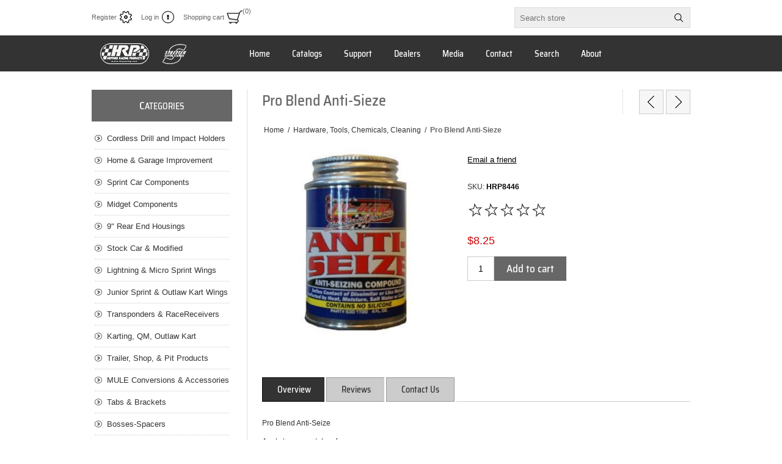

--- FILE ---
content_type: text/html; charset=utf-8
request_url: https://www.hrpracing.com/pro-blend-anti-sieze
body_size: 34917
content:
<!DOCTYPE html><html lang="en" dir="ltr" class="html-product-details-page"><head><title>Pro Blend Anti-Sieze - Hepfner Racing Products - -</title><meta charset="UTF-8"><meta name="description" content=""><meta name="keywords" content=""><meta name="generator" content="nopCommerce"><meta name="viewport" content="width=device-width, initial-scale=1.0, minimum-scale=1.0, maximum-scale=2.0"><meta property="og:type" content="product"><meta property="og:title" content="Pro Blend Anti-Sieze"><meta property="og:description" content=""><meta property="og:image" content="https://www.hrpracing.com/images/thumbs/0003963_pro-blend-anti-sieze_320.jpeg"><meta property="og:image:url" content="https://www.hrpracing.com/images/thumbs/0003963_pro-blend-anti-sieze_320.jpeg"><meta property="og:url" content="https://www.hrpracing.com/pro-blend-anti-sieze"><meta property="og:site_name" content="Hepfner Racing Products"><meta property="twitter:card" content="summary"><meta property="twitter:site" content="Hepfner Racing Products"><meta property="twitter:title" content="Pro Blend Anti-Sieze"><meta property="twitter:description" content=""><meta property="twitter:image" content="https://www.hrpracing.com/images/thumbs/0003963_pro-blend-anti-sieze_320.jpeg"><meta property="twitter:url" content="https://www.hrpracing.com/pro-blend-anti-sieze"><link rel="stylesheet" href="/css/cehax3jhoc2pkx09ktwytg.styles.css?v=FLBRWyhQX6V8_WY36bOjnvDYC4k"><style>.product-details-page .full-description{display:none}.product-details-page .ui-tabs .full-description{display:block}.product-details-page .tabhead-full-description{display:none}.product-details-page .product-specs-box{display:none}.product-details-page .ui-tabs .product-specs-box{display:block}.product-details-page .ui-tabs .product-specs-box .title{display:none}.product-details-page .product-no-reviews,.product-details-page .product-review-links{display:none}</style><script async src="https://www.googletagmanager.com/gtag/js?id=UA-46743494-1"></script><script>function gtag(){dataLayer.push(arguments)}window.dataLayer=window.dataLayer||[];gtag("js",new Date);gtag("config","UA-46743494-1")</script><body><input name="__RequestVerificationToken" type="hidden" value="CfDJ8GcwjTYcKBNNiReBCfPsWYYwG8gnqAylYkRIHWW4vyDmBLbEEC4Qi0z9VXORRA-m8Nw6f8bdSrU7-mm_RKWO-kGa-uG1scbCsGrRIMeAK4vxEwTa7LhSjb2F29T6jn124QCb9nTp7LCF_-NAj6DWgdo"><div class="ajax-loading-block-window" style="display:none"></div><div id="dialog-notifications-success" title="Notification" style="display:none"></div><div id="dialog-notifications-error" title="Error" style="display:none"></div><div id="dialog-notifications-warning" title="Warning" style="display:none"></div><div id="bar-notification" class="bar-notification-container" data-close="Close"></div><!--[if lte IE 8]><div style="clear:both;height:59px;text-align:center;position:relative"><a href="http://www.microsoft.com/windows/internet-explorer/default.aspx" target="_blank"> <img src="/Themes/Traction/Content/img/ie_warning.jpg" height="42" width="820" alt="You are using an outdated browser. For a faster, safer browsing experience, upgrade for free today."> </a></div><![endif]--><div class="master-wrapper-page"><div class="header"><div class="header-links-wrapper"><div class="header-links"><ul><li><a href="/register?returnUrl=%2Fpro-blend-anti-sieze" class="ico-register">Register</a><li><a href="/login?returnUrl=%2Fpro-blend-anti-sieze" class="ico-login">Log in</a><li id="topcartlink"><a href="/cart" class="ico-cart"> <span class="cart-label">Shopping cart</span> <span class="cart-qty">(0)</span> </a><div id="flyout-cart" class="flyout-cart"><div class="mini-shopping-cart"><div class="count">You have no items in your shopping cart.</div></div></div></ul></div><div class="header-selectors-wrapper"><div class="search-box-reference"></div></div></div><div class="search-box store-search-box"><form method="get" id="small-search-box-form" action="/search"><input type="text" class="search-box-text" id="small-searchterms" autocomplete="off" name="q" placeholder="Search store" aria-label="Search store"> <input type="hidden" class="instantSearchResourceElement" data-highlightfirstfoundelement="true" data-minkeywordlength="3" data-defaultproductsortoption="0" data-instantsearchurl="/instantSearchFor" data-searchpageurl="/search" data-searchinproductdescriptions="true" data-numberofvisibleproducts="10" data-noresultsresourcetext=" No data found."> <button type="submit" class="button-1 search-box-button">Search</button></form></div></div><div class="overlayOffCanvas"></div><div class="responsive-nav-wrapper-parent"><div class="responsive-nav-wrapper"><div class="responsive-nav-inner"><div class="personal-button" id="header-links-opener"><span>Personal menu</span></div><div class="menu-title"><span>Menu</span></div><div class="search-wrap"><span>Search</span></div><div class="filters-button"><span>Filters</span></div></div></div></div><div class="subheader-wrapper"><div class="logo-wrapper"><div class="header-logo"><a href="/" class="logo"> <img alt="Hepfner Racing Products" title="Hepfner Racing Products" src="https://hrpracing.com/images/thumbs/0004872_HRPlogo.png"></a></div></div><div class="justAFixingDivBefore"></div><div class="headerMenuParent"><div class="header-menu"><div class="close-menu"><span>Close</span></div><ul class="mega-menu" data-isrtlenabled="false" data-enableclickfordropdown="false"><li><a href="/" title="Home"><span> Home</span></a><li><a href="/catalogsflyers" title="Catalogs"><span> Catalogs</span></a><li><a href="/producttechsupport" title="Support"><span> Support</span></a><li><a href="/dealers" title="Dealers"><span> Dealers</span></a><li><a href="/hrpmediacenter" title="Media"><span> Media</span></a><li><a href="/contact-us" title="Contact"><span> Contact</span></a><li><a href="/search" title="Search"><span> Search</span></a><li><a href="/aboutus" title="About"><span> About</span></a></ul><div class="menu-title"><span>Menu</span></div><ul class="mega-menu-responsive"><li><a href="/" title="Home"><span> Home</span></a><li><a href="/catalogsflyers" title="Catalogs"><span> Catalogs</span></a><li><a href="/producttechsupport" title="Support"><span> Support</span></a><li><a href="/dealers" title="Dealers"><span> Dealers</span></a><li><a href="/hrpmediacenter" title="Media"><span> Media</span></a><li><a href="/contact-us" title="Contact"><span> Contact</span></a><li><a href="/search" title="Search"><span> Search</span></a><li><a href="/aboutus" title="About"><span> About</span></a></ul></div></div></div><div class="master-wrapper-content"><div class="ajaxCartInfo" data-getajaxcartbuttonurl="/NopAjaxCart/GetAjaxCartButtonsAjax" data-productpageaddtocartbuttonselector=".add-to-cart-button" data-productboxaddtocartbuttonselector=".product-box-add-to-cart-button" data-productboxproductitemelementselector=".product-item" data-usenopnotification="False" data-nopnotificationcartresource="The product has been added to your &lt;a href=&#34;/cart&#34;>shopping cart&lt;/a>" data-nopnotificationwishlistresource="The product has been added to your &lt;a href=&#34;/wishlist&#34;>wishlist&lt;/a>" data-enableonproductpage="True" data-enableoncatalogpages="True" data-minishoppingcartquatityformattingresource="({0})" data-miniwishlistquatityformattingresource="({0})" data-addtowishlistbuttonselector=".add-to-wishlist-button"></div><input id="addProductVariantToCartUrl" name="addProductVariantToCartUrl" type="hidden" value="/AddProductFromProductDetailsPageToCartAjax"> <input id="addProductToCartUrl" name="addProductToCartUrl" type="hidden" value="/AddProductToCartAjax"> <input id="miniShoppingCartUrl" name="miniShoppingCartUrl" type="hidden" value="/MiniShoppingCart"> <input id="flyoutShoppingCartUrl" name="flyoutShoppingCartUrl" type="hidden" value="/NopAjaxCartFlyoutShoppingCart"> <input id="checkProductAttributesUrl" name="checkProductAttributesUrl" type="hidden" value="/CheckIfProductOrItsAssociatedProductsHasAttributes"> <input id="getMiniProductDetailsViewUrl" name="getMiniProductDetailsViewUrl" type="hidden" value="/GetMiniProductDetailsView"> <input id="flyoutShoppingCartPanelSelector" name="flyoutShoppingCartPanelSelector" type="hidden" value="#flyout-cart"> <input id="shoppingCartMenuLinkSelector" name="shoppingCartMenuLinkSelector" type="hidden" value=".cart-qty"> <input id="wishlistMenuLinkSelector" name="wishlistMenuLinkSelector" type="hidden" value=".wishlist-qty"><div id="product-ribbon-info" data-productid="3107" data-productboxselector=".product-item, .item-holder" data-productboxpicturecontainerselector=".picture, .item-picture" data-productpagepicturesparentcontainerselector=".product-essential" data-productpagebugpicturecontainerselector=".picture" data-retrieveproductribbonsurl="/RetrieveProductRibbons"></div><div class="quickViewData" data-productselector=".product-item" data-productselectorchild=".buttons" data-retrievequickviewurl="/quickviewdata" data-quickviewbuttontext="Quick View" data-quickviewbuttontitle="Quick View" data-isquickviewpopupdraggable="True" data-enablequickviewpopupoverlay="True" data-accordionpanelsheightstyle="auto" data-getquickviewbuttonroute="/getquickviewbutton"></div><div class="ajax-loading-block-window" style="display:none"><div class="loading-image"></div></div><div class="master-column-wrapper"><div class="center-2"><div class="page product-details-page"><div class="product-name"><h1>Pro Blend Anti-Sieze</h1><div class="previous-product"><a href="/oil-filter-cutter-billet" title="OIL FILTER CUTTER - BILLET"><span class="previous-product-label">Previous product</span><span class="previous-product-title">OIL FILTER CUTTER - BILLET</span></a></div><div class="next-product"><a href="/quick2-measuring-cup" title="QUICK2 MEASURING CUP"><span class="next-product-label">Next product</span><span class="next-product-title">QUICK2 MEASURING CUP</span></a></div></div><div class="breadcrumb"><ul itemscope itemtype="http://schema.org/BreadcrumbList"><li><span> <a href="/"> <span>Home</span> </a> </span> <span class="delimiter">/</span><li itemprop="itemListElement" itemscope itemtype="http://schema.org/ListItem"><a href="/hardware-and-tools" itemprop="item"> <span itemprop="name">Hardware, Tools, Chemicals, Cleaning</span> </a> <span class="delimiter">/</span><meta itemprop="position" content="1"><li itemprop="itemListElement" itemscope itemtype="http://schema.org/ListItem"><strong class="current-item" itemprop="name">Pro Blend Anti-Sieze</strong> <span itemprop="item" itemscope itemtype="http://schema.org/Thing" id="/pro-blend-anti-sieze"> </span><meta itemprop="position" content="2"></ul></div><div class="page-body"><form method="post" id="product-details-form"><div itemscope itemtype="http://schema.org/Product"><meta itemprop="name" content="Pro Blend Anti-Sieze"><meta itemprop="sku" content="HRP8446"><meta itemprop="gtin"><meta itemprop="mpn"><meta itemprop="description"><meta itemprop="image" content="https://www.hrpracing.com/images/thumbs/0003963_pro-blend-anti-sieze_320.jpeg"><div itemprop="offers" itemscope itemtype="http://schema.org/Offer"><meta itemprop="url" content="https://www.hrpracing.com/pro-blend-anti-sieze"><meta itemprop="price" content="8.25"><meta itemprop="priceCurrency" content="USD"><meta itemprop="priceValidUntil"><meta itemprop="availability" content="http://schema.org/InStock"></div><div itemprop="review" itemscope itemtype="http://schema.org/Review"><div itemprop="author" itemtype="https://schema.org/Person" itemscope><meta itemprop="name" content="ALL"></div><meta itemprop="url" content="/productreviews/3107"></div></div><div data-productid="3107"><div class="product-essential"><div class="gallery"><input type="hidden" class="cloudZoomAdjustPictureOnProductAttributeValueChange" data-productid="3107" data-isintegratedbywidget="true"> <input type="hidden" class="cloudZoomEnableClickToZoom"><div class="picture-gallery sevenspikes-cloudzoom-gallery"><div class="picture-wrapper"><div class="picture" id="sevenspikes-cloud-zoom" data-zoomwindowelementid="" data-selectoroftheparentelementofthecloudzoomwindow="" data-defaultimagecontainerselector=".product-essential .gallery" data-zoom-window-width="244" data-zoom-window-height="257"><a href="https://www.hrpracing.com/images/thumbs/0003963_pro-blend-anti-sieze.jpeg" data-full-image-url="https://www.hrpracing.com/images/thumbs/0003963_pro-blend-anti-sieze.jpeg" class="picture-link" id="zoom1"> <img src="https://www.hrpracing.com/images/thumbs/0003963_pro-blend-anti-sieze_320.jpeg" alt="Picture of Pro Blend Anti-Sieze" class="cloudzoom" id="cloudZoomImage" itemprop="image" data-cloudzoom="appendSelector: '.picture-wrapper', zoomPosition: 'inside', zoomOffsetX: 0, captionPosition: 'bottom', tintOpacity: 0, zoomWidth: 244, zoomHeight: 257, easing: 3, touchStartDelay: true, zoomFlyOut: false, disableZoom: 'auto'"> </a></div></div></div></div><div class="overview"><div class="buttons"></div><div class="email-a-friend"><button type="button" class="button-2 email-a-friend-button" onclick="setLocation(&#34;/productemailafriend/3107&#34;)">Email a friend</button></div><div class="additional-details"><div class="sku"><span class="label">SKU:</span> <span class="value" id="sku-3107">HRP8446</span></div></div><div class="product-reviews-overview"><div class="product-review-box"><div class="rating"><div style="width:0%"></div></div></div><div class="product-no-reviews"><a href="/productreviews/3107">Be the first to review this product</a></div></div><div class="prices"><div class="product-price"><span id="price-value-3107" class="price-value-3107"> $8.25 </span></div></div><div class="add-to-cart"><div class="add-to-cart-panel"><label class="qty-label" for="addtocart_3107_EnteredQuantity">Qty:</label> <input id="product_enteredQuantity_3107" class="qty-input" type="text" aria-label="Enter a quantity" data-val="true" data-val-required="The Qty field is required." name="addtocart_3107.EnteredQuantity" value="1"> <button type="button" id="add-to-cart-button-3107" class="button-1 add-to-cart-button" data-productid="3107" onclick="return AjaxCart.addproducttocart_details(&#34;/addproducttocart/details/3107/1&#34;,&#34;#product-details-form&#34;),!1">Add to cart</button></div></div></div><div class="full-description"><p>Pro Blend Anti-Seize<p>Apply to any metal surface<p>Prevents galling and seizing due to heat, pressure, torque loading, or shock<p>Excellent in environments of gas, alcohol, water, solvents, dirt, sand, and grit</div></div><div id="quickTabs" class="productTabs" data-ajaxenabled="false" data-productreviewsaddnewurl="/ProductTab/ProductReviewsTabAddNew/3107" data-productcontactusurl="/ProductTab/ProductContactUsTabAddNew/3107" data-couldnotloadtaberrormessage="Couldn't load this tab."><div class="productTabs-header"><ul><li><a href="#quickTab-description">Overview</a><li><a href="#quickTab-reviews">Reviews</a><li><a href="#quickTab-contact_us">Contact Us</a></ul></div><div class="productTabs-body"><div id="quickTab-description"><div class="full-description"><p>Pro Blend Anti-Seize<p>Apply to any metal surface<p>Prevents galling and seizing due to heat, pressure, torque loading, or shock<p>Excellent in environments of gas, alcohol, water, solvents, dirt, sand, and grit</div></div><div id="quickTab-reviews"><div id="updateTargetId" class="product-reviews-page"><div class="write-review" id="review-form"><div class="title"><strong>Write your own review</strong></div><div class="message-error validation-summary-errors"><ul><li>Only registered users can write reviews</ul></div><div class="form-fields"><div class="inputs"><label for="AddProductReview_Title">Review title:</label> <input class="review-title" type="text" id="AddProductReview_Title" name="AddProductReview.Title" disabled> <span class="required">*</span> <span class="field-validation-valid" data-valmsg-for="AddProductReview.Title" data-valmsg-replace="true"></span></div><div class="inputs"><label for="AddProductReview_ReviewText">Review text:</label> <textarea class="review-text" id="AddProductReview_ReviewText" name="AddProductReview.ReviewText" disabled></textarea> <span class="required">*</span> <span class="field-validation-valid" data-valmsg-for="AddProductReview.ReviewText" data-valmsg-replace="true"></span></div><div class="review-rating"><label for="AddProductReview_Rating">Rating:</label><ul><li class="label first">Bad<li class="rating-options"><input value="1" value="1" type="radio" type="radio" id="addproductrating_1" aria-label="Bad" data-val="true" data-val-required="The Rating field is required." name="AddProductReview.Rating"> <input value="2" value="2" type="radio" type="radio" id="addproductrating_2" aria-label="Not good" name="AddProductReview.Rating"> <input value="3" value="3" type="radio" type="radio" id="addproductrating_3" aria-label="Not bad but also not excellent" name="AddProductReview.Rating"> <input value="4" value="4" type="radio" type="radio" id="addproductrating_4" aria-label="Good" name="AddProductReview.Rating"> <input value="5" value="5" type="radio" type="radio" id="addproductrating_5" aria-label="Excellent" checked name="AddProductReview.Rating"><li class="label last">Excellent</ul></div></div><div class="buttons"><button type="button" id="add-review" disabled name="add-review" class="button-1 write-product-review-button">Submit review</button></div></div></div></div><div id="quickTab-contact_us"><div id="contact-us-tab" class="contact-page write-review"><div class="form-fields"><div class="inputs"><label for="FullName">Your name</label> <input placeholder="Enter your name" class="contact_tab_fullname review-title" type="text" data-val="true" data-val-required="Enter your name" id="FullName" name="FullName"> <span class="required">*</span> <span class="field-validation-valid" data-valmsg-for="FullName" data-valmsg-replace="true"></span></div><div class="inputs"><label for="Email">Your email</label> <input placeholder="Enter your email address" class="contact_tab_email review-title" type="email" data-val="true" data-val-email="Wrong email" data-val-required="Enter email" id="Email" name="Email"> <span class="required">*</span> <span class="field-validation-valid" data-valmsg-for="Email" data-valmsg-replace="true"></span></div><div class="inputs"><label for="Enquiry">Inquiry</label> <textarea placeholder="Enter your inquiry" class="contact_tab_enquiry review-text" data-val="true" data-val-required="Enter inquiry" id="Enquiry" name="Enquiry"></textarea> <span class="required">*</span> <span class="field-validation-valid" data-valmsg-for="Enquiry" data-valmsg-replace="true"></span></div><div class="captcha-box"><script>var onloadCallbackcaptcha_1998596251=function(){grecaptcha.render("captcha_1998596251",{sitekey:"6LdDA54UAAAAAJANTw3zhPJ4EhKJ1HDr257dvGwF",theme:"light"})}</script><div id="captcha_1998596251"></div><script async defer src="https://www.google.com/recaptcha/api.js?onload=onloadCallbackcaptcha_1998596251&amp;render=explicit&amp;hl=en"></script></div></div><div class="buttons"><button type="button" id="send-contact-us-form" name="send-email" class="button-1 contact-us-button">Submit</button></div></div></div></div></div><div class="product-collateral"></div></div><input name="__RequestVerificationToken" type="hidden" value="CfDJ8GcwjTYcKBNNiReBCfPsWYYwG8gnqAylYkRIHWW4vyDmBLbEEC4Qi0z9VXORRA-m8Nw6f8bdSrU7-mm_RKWO-kGa-uG1scbCsGrRIMeAK4vxEwTa7LhSjb2F29T6jn124QCb9nTp7LCF_-NAj6DWgdo"></form><div class="also-purchased-products-grid product-grid"><div class="title"><strong>Customers who bought this item also bought</strong></div><div class="item-grid"><div class="item-box"><div class="product-item" data-productid="1638"><div class="picture"><a href="/cordless-drill-cordless-impact-holder-white-powder-coat" title="Show details for Cordless Drill, Cordless Impact Holder, White Powder Coat"> <img src="[data-uri]" data-lazyloadsrc="https://hrpracing.com/images/thumbs/0006639_cordless-drill-cordless-impact-holder-white-powder-coat_360.jpeg" alt="Picture of Cordless Drill, Cordless Impact Holder, White Powder Coat" title="Show details for Cordless Drill, Cordless Impact Holder, White Powder Coat"> </a></div><div class="details"><h2 class="product-title"><a href="/cordless-drill-cordless-impact-holder-white-powder-coat">Cordless Drill, Cordless Impact Holder, White Powder Coat</a></h2><div class="sku">HRP6395-WHT</div><div class="prices"><span class="price actual-price">$28.50</span></div><div class="add-info"><div class="description" data-short-description="none"><a href="/cordless-drill-cordless-impact-holder-white-powder-coat" title="Show details for Cordless Drill, Cordless Impact Holder, White Powder Coat"> </a></div><div class="product-rating-box" title="0 review(s)"><div class="rating"><div style="width:0%"></div></div></div><div class="buttons"><button type="button" class="button-2 product-box-add-to-cart-button" onclick="return AjaxCart.addproducttocart_catalog(&#34;/addproducttocart/catalog/1638/1/1&#34;),!1">Add to cart</button></div><a class="dummy-link" href="/cordless-drill-cordless-impact-holder-white-powder-coat" title="Cordless Drill, Cordless Impact Holder, White Powder Coat"></a></div></div></div></div><div class="item-box"><div class="product-item" data-productid="947"><div class="picture"><a href="/boss-1-0-875-inch-long-0-437-id-thru-material-0-750-od-x-0-156-4130" title="Show details for Boss 1 7/8&#34; Long 7/16 ID Thru, Material 0.750 OD x 0.156, 4130"> <img src="[data-uri]" data-lazyloadsrc="https://www.hrpracing.com/images/thumbs/0000966_boss-1-0-875-inch-long-0-437-id-thru-material-0-750-od-x-0-156-4130_360.jpg" alt="Picture of Boss 1 7/8&#34; Long 7/16 ID Thru, Material 0.750 OD x 0.156, 4130" title="Show details for Boss 1 7/8&#34; Long 7/16 ID Thru, Material 0.750 OD x 0.156, 4130"> </a></div><div class="details"><h2 class="product-title"><a href="/boss-1-0-875-inch-long-0-437-id-thru-material-0-750-od-x-0-156-4130">Boss 1 7/8&quot; Long 7/16 ID Thru, Material 0.750 OD x 0.156, 4130</a></h2><div class="sku">HRP3411Z</div><div class="prices"><span class="price actual-price">$8.75</span></div><div class="add-info"><div class="description" data-short-description="none"><a href="/boss-1-0-875-inch-long-0-437-id-thru-material-0-750-od-x-0-156-4130" title="Show details for Boss 1 7/8&#34; Long 7/16 ID Thru, Material 0.750 OD x 0.156, 4130"> </a></div><div class="product-rating-box" title="0 review(s)"><div class="rating"><div style="width:0%"></div></div></div><div class="buttons"><button type="button" class="button-2 product-box-add-to-cart-button" onclick="return AjaxCart.addproducttocart_catalog(&#34;/addproducttocart/catalog/947/1/1&#34;),!1">Add to cart</button></div><a class="dummy-link" href="/boss-1-0-875-inch-long-0-437-id-thru-material-0-750-od-x-0-156-4130" title="Boss 1 7/8&#34; Long 7/16 ID Thru, Material 0.750 OD x 0.156, 4130"></a></div></div></div></div><div class="item-box"><div class="product-item" data-productid="3240"><div class="picture"><a href="/tire-marking-stick" title="Show details for TIRE MARKING STICK"> <img src="[data-uri]" data-lazyloadsrc="https://www.hrpracing.com/images/thumbs/0003545_tire-marking-stick_360.jpeg" alt="Picture of TIRE MARKING STICK" title="Show details for TIRE MARKING STICK"> </a></div><div class="details"><h2 class="product-title"><a href="/tire-marking-stick">TIRE MARKING STICK</a></h2><div class="sku">52-50880</div><div class="prices"><span class="price actual-price">$9.00</span></div><div class="add-info"><div class="description" data-short-description="none"><a href="/tire-marking-stick" title="Show details for TIRE MARKING STICK"> </a></div><div class="product-rating-box" title="0 review(s)"><div class="rating"><div style="width:0%"></div></div></div><div class="buttons"><button type="button" class="button-2 product-box-add-to-cart-button" onclick="return AjaxCart.addproducttocart_catalog(&#34;/addproducttocart/catalog/3240/1/1&#34;),!1">Add to cart</button></div><a class="dummy-link" href="/tire-marking-stick" title="TIRE MARKING STICK"></a></div></div></div></div></div></div></div></div></div><div class="side-2"><div class="block block-category-navigation"><div class="title"><strong>Categories</strong></div><div class="listbox"><ul class="list"><li class="inactive"><a href="/cordless-drill-holders">Cordless Drill and Impact Holders </a><li class="inactive"><a href="/home-garage-improvement-products">Home &amp; Garage Improvement </a><li class="inactive"><a href="/sprint-car-components">Sprint Car Components </a><li class="inactive"><a href="/midget-components">Midget Components </a><li class="inactive"><a href="/9-inch-rear-end-housings">9&quot; Rear End Housings </a><li class="inactive"><a href="/stock-car-and-modified">Stock Car &amp; Modified </a><li class="inactive"><a href="/mini-sprint-components">Lightning &amp; Micro Sprint Wings </a><li class="inactive"><a href="/jr-sprint">Junior Sprint &amp; Outlaw Kart Wings </a><li class="inactive"><a href="/transponders-raceivers-radios-headsets">Transponders &amp; RaceReceivers </a><li class="inactive"><a href="/karting-2">Karting, QM, Outlaw Kart </a><li class="inactive"><a href="/trailer-and-pit-products">Trailer, Shop, &amp; Pit Products </a><li class="inactive"><a href="/mule-products-and-acc">MULE Conversions &amp; Accessories </a><li class="inactive"><a href="/tabs-and-brackets">Tabs &amp; Brackets </a><li class="inactive"><a href="/bosses-spacers">Bosses-Spacers </a><li class="inactive"><a href="/laser-cut-tubing">Laser Cut Tubing </a><li class="inactive"><a href="/heim-and-rod-ends">Heim &amp; Rod Ends </a><li class="inactive"><a href="/fittings-and-plumbing">Fittings &amp; Plumbing </a><li class="inactive"><a href="/header-flanges">Header Flanges </a><li class="active last"><a href="/hardware-and-tools">Hardware, Tools, Chemicals, Cleaning </a><ul class="sublist"><li class="inactive"><a href="/chemicals-lubricants-cleaning-products">Sprays, Lubricants, Cleaning </a><li class="inactive"><a href="/tools">Tools </a><li class="inactive"><a href="/fastners">Fasteners </a><li class="inactive"><a href="/d-zus-plates-and-springs">D-Zus Plates &amp; Springs </a></ul><li class="inactive"><a href="/apparel">Apparel </a><li class="inactive"><a href="/new-products">New Products </a><li class="inactive"><a href="/wps-powersports-products">WPS Powersports Products </a><li class="inactive"><a href="/hand-sanitizer-racks-personal-hygiene-product-equipment">Hand Sanitizer Racks, Personal Hygiene Product Equipment </a><li class="inactive"><a href="/off-the-hook">Off The Hook Boat Lift Storage Solutions </a><li class="inactive"><a href="/specials-blowouts-shop-clearance">Specials, Blowouts and Overstocks </a></ul></div></div><div class="block block-popular-tags"><div class="title"><strong>Popular tags</strong></div><div class="listbox"><div class="tags"><ul><li><a href="/cell-mount" style="font-size:90%">cell mount</a><li><a href="/freight-2" style="font-size:150%">freight</a><li><a href="/fuel-cell" style="font-size:90%">fuel cell</a><li><a href="/fuel-safe" style="font-size:90%">fuel safe</a><li><a href="/fuel-tank" style="font-size:90%">fuel tank</a><li><a href="/ltl" style="font-size:90%">ltl</a><li><a href="/saldana" style="font-size:90%">saldana</a><li><a href="/spare-tank" style="font-size:90%">spare tank</a><li><a href="/sprint-car-fuel-tank" style="font-size:90%">sprint car fuel tank</a><li><a href="/tail-tank" style="font-size:90%">tail tank</a><li><a href="/tank-mount" style="font-size:90%">tank mount</a></ul></div></div></div></div></div></div></div><div class="footer"><div class="footer-upper"><div class="center"><div class="footer-block contacts"><div class="title"><strong>Contacts</strong></div><ul><li class="phone">(Streeter) 1.262.457.5018<li class="phone">(GHI) 1.262.670.9444<li class="phone">(HRP) 1.262.457.5015<li class="email">hrpsales@ghilaser.com</ul></div><div class="footer-block links"><div class="title"><strong>Information</strong></div><ul><li><a href="/shippinginfo">Shipping, Returns, Order Information</a><li><a href="/privacyinfo">Privacy Notice</a><li><a href="/conditionsofuse">Conditions of use</a><li><a href="/sitemap">Sitemap</a></ul></div><div class="footer-block recently-viewed"><div class="title"><strong>Products</strong></div><ul class="list"><li><div class="product-picture"><a href="/sta-bil-fuel-stabilizer-10oz-bottle" title="Show details for Sta-Bil Fuel Stabilizer 10oz Bottle"> <img alt="Picture of Sta-Bil Fuel Stabilizer 10oz Bottle" src="https://hrpracing.com/images/thumbs/0006616_sta-bil-fuel-stabilizer-10oz-bottle_360.jpeg" title="Show details for Sta-Bil Fuel Stabilizer 10oz Bottle"> </a></div><a href="/sta-bil-fuel-stabilizer-10oz-bottle" class="product-name">Sta-Bil Fuel Stabilizer 10oz Bottle</a><li><div class="product-picture"><a href="/triangle-funnel" title="Show details for Triangle Funnel"> <img alt="Picture of Triangle Funnel" src="https://hrpracing.com/images/thumbs/0006615_triangle-funnel_360.jpeg" title="Show details for Triangle Funnel"> </a></div><a href="/triangle-funnel" class="product-name">Triangle Funnel</a><li><div class="product-picture"><a href="/axle-rack-clamp-for-pro-series-kawasaki-mule-conversion-sold-each" title="Show details for Axle Rack Clamp For PRO Series Kawasaki Mule Conversion, Sold Each"> <img alt="Picture of Axle Rack Clamp For PRO Series Kawasaki Mule Conversion, Sold Each" src="https://hrpracing.com/images/thumbs/0006613_axle-rack-clamp-for-pro-series-kawasaki-mule-conversion-sold-each_360.jpeg" title="Show details for Axle Rack Clamp For PRO Series Kawasaki Mule Conversion, Sold Each"> </a></div><a href="/axle-rack-clamp-for-pro-series-kawasaki-mule-conversion-sold-each" class="product-name">Axle Rack Clamp For PRO Series Kawasaki Mule Conversion, Sold Each</a><li><div class="product-picture"><a href="/cabinet-latch-black-locking-grip-range-004-to-0085" title="Show details for Cabinet Latch, Black, Locking, Grip Range 0.04 To 0.085&#34;"> <img alt="Picture of Cabinet Latch, Black, Locking, Grip Range 0.04 To 0.085&#34;" src="https://hrpracing.com/images/thumbs/0006605_cabinet-latch-black-locking-grip-range-004-to-0085_360.jpeg" title="Show details for Cabinet Latch, Black, Locking, Grip Range 0.04 To 0.085&#34;"> </a></div><a href="/cabinet-latch-black-locking-grip-range-004-to-0085" class="product-name">Cabinet Latch, Black, Locking, Grip Range 0.04 To 0.085&quot;</a><li><div class="product-picture"><a href="/cabinet-latch-black-locking-grip-range-091-to-181" title="Show details for Cabinet Latch, Black ,Locking, Grip Range 0.91&#34; To 1.81&#34;"> <img alt="Picture of Cabinet Latch, Black ,Locking, Grip Range 0.91&#34; To 1.81&#34;" src="https://hrpracing.com/images/thumbs/0006604_cabinet-latch-black-locking-grip-range-091-to-181_360.jpeg" title="Show details for Cabinet Latch, Black ,Locking, Grip Range 0.91&#34; To 1.81&#34;"> </a></div><a href="/cabinet-latch-black-locking-grip-range-091-to-181" class="product-name">Cabinet Latch, Black ,Locking, Grip Range 0.91&quot; To 1.81&quot;</a><li class="last"><div class="product-picture"><a href="/gas-shock-w-ends-15-newton-lower-door" title="Show details for Gas Shock w/ ends 15 Newton Lower Door"> <img alt="Picture of Gas Shock w/ ends 15 Newton Lower Door" src="https://hrpracing.com/images/thumbs/0006603_gas-shock-w-ends-15-newton-lower-door_360.jpeg" title="Show details for Gas Shock w/ ends 15 Newton Lower Door"> </a></div><a href="/gas-shock-w-ends-15-newton-lower-door" class="product-name">Gas Shock w/ ends 15 Newton Lower Door</a></ul></div><div class="footer-block"></div></div></div><div class="footer-middle"><div class="center"><ul class="social-sharing"><li><a target="_blank" class="twitter" href="https://twitter.com/HRPWings" rel="noopener noreferrer" aria-label="Twitter"></a><li><a target="_blank" class="facebook" href="https://www.facebook.com/pages/Hepfner-Racing-Products-Wings/136587523033846" rel="noopener noreferrer" aria-label="Facebook"></a><li><a target="_blank" class="youtube" href="https://www.youtube.com/channel/UCSgrwTOJVfL6VsIkOFrzG0A" rel="noopener noreferrer" aria-label="YouTube"></a><li><a class="rss" href="/news/rss/1" aria-label="RSS"></a></ul><ul class="accepted-payment-methods"><li class="method1"><li class="method2"></li><img src="../Themes/Traction/Content/img/discover.png" alt="Discover" style="padding-bottom:5px"><li class="method3"></ul></div></div><div class="footer-lower"><div class="center"><div class="footer-disclaimer"><span> No warranty. Product, and each part thereof, is sold as is. Racing is a dangerous activity - the user shall determine the suitability and safety of the product for its intended use. <br>There is no warranty expressed or implied. Glenn Hepfner Inc. / Hepfner Racing Products (HRP) will not be liable for any loss, damage, death or injury arising from the use of these products. <br>The user assumes all responsibility and risk in connection there within. <br> <br> <span>Copyright &copy; 2026 Hepfner Racing Products. All rights reserved.</span> </span></div></div><div class="footer-store-theme"></div></div></div><div id="goToTop"></div><script src="/js/fkqudceum8owlddzgsli2w.scripts.js?v=XO8MzR9TxrtF3lsXCRnobtuJXxQ"></script><script>$(document).ready(function(){$("#addtocart_3107_EnteredQuantity").on("keydown",function(n){if(n.keyCode==13)return $("#add-to-cart-button-3107").trigger("click"),!1});$("#product_enteredQuantity_3107").on("input propertychange paste",function(){var n={productId:3107,quantity:$("#product_enteredQuantity_3107").val()};$(document).trigger({type:"product_quantity_changed",changedData:n})})})</script><script id="instantSearchItemTemplate" type="text/x-kendo-template">
    <div class="instant-search-item" data-url="${ data.CustomProperties.Url }">
        <a href="${ data.CustomProperties.Url }">
            <div class="img-block">
                <img src="${ data.PictureModels[0].ImageUrl }" alt="${ data.Name }" title="${ data.Name }" style="border: none">
            </div>
            <div class="detail">
                <div class="title">${ data.Name }</div>
                    <div class="sku"># var sku = ""; if (data.Sku != null) { sku = "SKU: " + data.Sku } # #= sku #</div>
                <div class="price"># var price = ""; if (data.ProductPrice.Price) { price = data.ProductPrice.Price } # #= price #</div>           
            </div>
        </a>
    </div>
</script><script>$("#small-search-box-form").on("submit",function(n){$("#small-searchterms").val()==""&&(alert("Please enter some search keyword"),$("#small-searchterms").focus(),n.preventDefault())})</script><script>var localized_data={AjaxCartFailure:"Failed to add the product. Please refresh the page and try one more time."};AjaxCart.init(!1,".header-links .cart-qty",".header-links .wishlist-qty","#flyout-cart",localized_data)</script><script>$(document).ready(function(){var n=-1;$(".footer-block>ul, .footer-block .news-items").each(function(){n=n>$(this).height()?n:$(this).height()});$(".footer-block>ul, .footer-block .news-items").each(function(){$(this).height(n)})})</script>

--- FILE ---
content_type: text/html; charset=utf-8
request_url: https://www.hrpracing.com/NopAjaxCart/GetAjaxCartButtonsAjax
body_size: 1048
content:


        <div class="ajax-cart-button-wrapper qty-enabled" data-productid="3107" data-isproductpage="true">
                <button type="button" id="add-to-cart-button-3107" class="button-1 add-to-cart-button nopAjaxCartProductVariantAddToCartButton" data-productid="3107">
                    Add to cart
                </button>


        </div>
        <div class="ajax-cart-button-wrapper qty-enabled" data-productid="1638" data-isproductpage="false">
                        <input type="text" data-quantityproductid="1638" class="productQuantityTextBox" value="1" />
                <button type="button" class="button-2 product-box-add-to-cart-button nopAjaxCartProductListAddToCartButton" data-productid="1638">
                    Add to cart
                </button>


        </div>
        <div class="ajax-cart-button-wrapper qty-enabled" data-productid="947" data-isproductpage="false">
                        <input type="text" data-quantityproductid="947" class="productQuantityTextBox" value="1" />
                <button type="button" class="button-2 product-box-add-to-cart-button nopAjaxCartProductListAddToCartButton" data-productid="947">
                    Add to cart
                </button>


        </div>
        <div class="ajax-cart-button-wrapper qty-enabled" data-productid="3240" data-isproductpage="false">
                        <input type="text" data-quantityproductid="3240" class="productQuantityTextBox" value="1" />
                <button type="button" class="button-2 product-box-add-to-cart-button nopAjaxCartProductListAddToCartButton" data-productid="3240">
                    Add to cart
                </button>


        </div>


--- FILE ---
content_type: text/html; charset=utf-8
request_url: https://www.google.com/recaptcha/api2/anchor?ar=1&k=6LdDA54UAAAAAJANTw3zhPJ4EhKJ1HDr257dvGwF&co=aHR0cHM6Ly93d3cuaHJwcmFjaW5nLmNvbTo0NDM.&hl=en&v=PoyoqOPhxBO7pBk68S4YbpHZ&theme=light&size=normal&anchor-ms=20000&execute-ms=30000&cb=5dc49nqb1uvv
body_size: 49485
content:
<!DOCTYPE HTML><html dir="ltr" lang="en"><head><meta http-equiv="Content-Type" content="text/html; charset=UTF-8">
<meta http-equiv="X-UA-Compatible" content="IE=edge">
<title>reCAPTCHA</title>
<style type="text/css">
/* cyrillic-ext */
@font-face {
  font-family: 'Roboto';
  font-style: normal;
  font-weight: 400;
  font-stretch: 100%;
  src: url(//fonts.gstatic.com/s/roboto/v48/KFO7CnqEu92Fr1ME7kSn66aGLdTylUAMa3GUBHMdazTgWw.woff2) format('woff2');
  unicode-range: U+0460-052F, U+1C80-1C8A, U+20B4, U+2DE0-2DFF, U+A640-A69F, U+FE2E-FE2F;
}
/* cyrillic */
@font-face {
  font-family: 'Roboto';
  font-style: normal;
  font-weight: 400;
  font-stretch: 100%;
  src: url(//fonts.gstatic.com/s/roboto/v48/KFO7CnqEu92Fr1ME7kSn66aGLdTylUAMa3iUBHMdazTgWw.woff2) format('woff2');
  unicode-range: U+0301, U+0400-045F, U+0490-0491, U+04B0-04B1, U+2116;
}
/* greek-ext */
@font-face {
  font-family: 'Roboto';
  font-style: normal;
  font-weight: 400;
  font-stretch: 100%;
  src: url(//fonts.gstatic.com/s/roboto/v48/KFO7CnqEu92Fr1ME7kSn66aGLdTylUAMa3CUBHMdazTgWw.woff2) format('woff2');
  unicode-range: U+1F00-1FFF;
}
/* greek */
@font-face {
  font-family: 'Roboto';
  font-style: normal;
  font-weight: 400;
  font-stretch: 100%;
  src: url(//fonts.gstatic.com/s/roboto/v48/KFO7CnqEu92Fr1ME7kSn66aGLdTylUAMa3-UBHMdazTgWw.woff2) format('woff2');
  unicode-range: U+0370-0377, U+037A-037F, U+0384-038A, U+038C, U+038E-03A1, U+03A3-03FF;
}
/* math */
@font-face {
  font-family: 'Roboto';
  font-style: normal;
  font-weight: 400;
  font-stretch: 100%;
  src: url(//fonts.gstatic.com/s/roboto/v48/KFO7CnqEu92Fr1ME7kSn66aGLdTylUAMawCUBHMdazTgWw.woff2) format('woff2');
  unicode-range: U+0302-0303, U+0305, U+0307-0308, U+0310, U+0312, U+0315, U+031A, U+0326-0327, U+032C, U+032F-0330, U+0332-0333, U+0338, U+033A, U+0346, U+034D, U+0391-03A1, U+03A3-03A9, U+03B1-03C9, U+03D1, U+03D5-03D6, U+03F0-03F1, U+03F4-03F5, U+2016-2017, U+2034-2038, U+203C, U+2040, U+2043, U+2047, U+2050, U+2057, U+205F, U+2070-2071, U+2074-208E, U+2090-209C, U+20D0-20DC, U+20E1, U+20E5-20EF, U+2100-2112, U+2114-2115, U+2117-2121, U+2123-214F, U+2190, U+2192, U+2194-21AE, U+21B0-21E5, U+21F1-21F2, U+21F4-2211, U+2213-2214, U+2216-22FF, U+2308-230B, U+2310, U+2319, U+231C-2321, U+2336-237A, U+237C, U+2395, U+239B-23B7, U+23D0, U+23DC-23E1, U+2474-2475, U+25AF, U+25B3, U+25B7, U+25BD, U+25C1, U+25CA, U+25CC, U+25FB, U+266D-266F, U+27C0-27FF, U+2900-2AFF, U+2B0E-2B11, U+2B30-2B4C, U+2BFE, U+3030, U+FF5B, U+FF5D, U+1D400-1D7FF, U+1EE00-1EEFF;
}
/* symbols */
@font-face {
  font-family: 'Roboto';
  font-style: normal;
  font-weight: 400;
  font-stretch: 100%;
  src: url(//fonts.gstatic.com/s/roboto/v48/KFO7CnqEu92Fr1ME7kSn66aGLdTylUAMaxKUBHMdazTgWw.woff2) format('woff2');
  unicode-range: U+0001-000C, U+000E-001F, U+007F-009F, U+20DD-20E0, U+20E2-20E4, U+2150-218F, U+2190, U+2192, U+2194-2199, U+21AF, U+21E6-21F0, U+21F3, U+2218-2219, U+2299, U+22C4-22C6, U+2300-243F, U+2440-244A, U+2460-24FF, U+25A0-27BF, U+2800-28FF, U+2921-2922, U+2981, U+29BF, U+29EB, U+2B00-2BFF, U+4DC0-4DFF, U+FFF9-FFFB, U+10140-1018E, U+10190-1019C, U+101A0, U+101D0-101FD, U+102E0-102FB, U+10E60-10E7E, U+1D2C0-1D2D3, U+1D2E0-1D37F, U+1F000-1F0FF, U+1F100-1F1AD, U+1F1E6-1F1FF, U+1F30D-1F30F, U+1F315, U+1F31C, U+1F31E, U+1F320-1F32C, U+1F336, U+1F378, U+1F37D, U+1F382, U+1F393-1F39F, U+1F3A7-1F3A8, U+1F3AC-1F3AF, U+1F3C2, U+1F3C4-1F3C6, U+1F3CA-1F3CE, U+1F3D4-1F3E0, U+1F3ED, U+1F3F1-1F3F3, U+1F3F5-1F3F7, U+1F408, U+1F415, U+1F41F, U+1F426, U+1F43F, U+1F441-1F442, U+1F444, U+1F446-1F449, U+1F44C-1F44E, U+1F453, U+1F46A, U+1F47D, U+1F4A3, U+1F4B0, U+1F4B3, U+1F4B9, U+1F4BB, U+1F4BF, U+1F4C8-1F4CB, U+1F4D6, U+1F4DA, U+1F4DF, U+1F4E3-1F4E6, U+1F4EA-1F4ED, U+1F4F7, U+1F4F9-1F4FB, U+1F4FD-1F4FE, U+1F503, U+1F507-1F50B, U+1F50D, U+1F512-1F513, U+1F53E-1F54A, U+1F54F-1F5FA, U+1F610, U+1F650-1F67F, U+1F687, U+1F68D, U+1F691, U+1F694, U+1F698, U+1F6AD, U+1F6B2, U+1F6B9-1F6BA, U+1F6BC, U+1F6C6-1F6CF, U+1F6D3-1F6D7, U+1F6E0-1F6EA, U+1F6F0-1F6F3, U+1F6F7-1F6FC, U+1F700-1F7FF, U+1F800-1F80B, U+1F810-1F847, U+1F850-1F859, U+1F860-1F887, U+1F890-1F8AD, U+1F8B0-1F8BB, U+1F8C0-1F8C1, U+1F900-1F90B, U+1F93B, U+1F946, U+1F984, U+1F996, U+1F9E9, U+1FA00-1FA6F, U+1FA70-1FA7C, U+1FA80-1FA89, U+1FA8F-1FAC6, U+1FACE-1FADC, U+1FADF-1FAE9, U+1FAF0-1FAF8, U+1FB00-1FBFF;
}
/* vietnamese */
@font-face {
  font-family: 'Roboto';
  font-style: normal;
  font-weight: 400;
  font-stretch: 100%;
  src: url(//fonts.gstatic.com/s/roboto/v48/KFO7CnqEu92Fr1ME7kSn66aGLdTylUAMa3OUBHMdazTgWw.woff2) format('woff2');
  unicode-range: U+0102-0103, U+0110-0111, U+0128-0129, U+0168-0169, U+01A0-01A1, U+01AF-01B0, U+0300-0301, U+0303-0304, U+0308-0309, U+0323, U+0329, U+1EA0-1EF9, U+20AB;
}
/* latin-ext */
@font-face {
  font-family: 'Roboto';
  font-style: normal;
  font-weight: 400;
  font-stretch: 100%;
  src: url(//fonts.gstatic.com/s/roboto/v48/KFO7CnqEu92Fr1ME7kSn66aGLdTylUAMa3KUBHMdazTgWw.woff2) format('woff2');
  unicode-range: U+0100-02BA, U+02BD-02C5, U+02C7-02CC, U+02CE-02D7, U+02DD-02FF, U+0304, U+0308, U+0329, U+1D00-1DBF, U+1E00-1E9F, U+1EF2-1EFF, U+2020, U+20A0-20AB, U+20AD-20C0, U+2113, U+2C60-2C7F, U+A720-A7FF;
}
/* latin */
@font-face {
  font-family: 'Roboto';
  font-style: normal;
  font-weight: 400;
  font-stretch: 100%;
  src: url(//fonts.gstatic.com/s/roboto/v48/KFO7CnqEu92Fr1ME7kSn66aGLdTylUAMa3yUBHMdazQ.woff2) format('woff2');
  unicode-range: U+0000-00FF, U+0131, U+0152-0153, U+02BB-02BC, U+02C6, U+02DA, U+02DC, U+0304, U+0308, U+0329, U+2000-206F, U+20AC, U+2122, U+2191, U+2193, U+2212, U+2215, U+FEFF, U+FFFD;
}
/* cyrillic-ext */
@font-face {
  font-family: 'Roboto';
  font-style: normal;
  font-weight: 500;
  font-stretch: 100%;
  src: url(//fonts.gstatic.com/s/roboto/v48/KFO7CnqEu92Fr1ME7kSn66aGLdTylUAMa3GUBHMdazTgWw.woff2) format('woff2');
  unicode-range: U+0460-052F, U+1C80-1C8A, U+20B4, U+2DE0-2DFF, U+A640-A69F, U+FE2E-FE2F;
}
/* cyrillic */
@font-face {
  font-family: 'Roboto';
  font-style: normal;
  font-weight: 500;
  font-stretch: 100%;
  src: url(//fonts.gstatic.com/s/roboto/v48/KFO7CnqEu92Fr1ME7kSn66aGLdTylUAMa3iUBHMdazTgWw.woff2) format('woff2');
  unicode-range: U+0301, U+0400-045F, U+0490-0491, U+04B0-04B1, U+2116;
}
/* greek-ext */
@font-face {
  font-family: 'Roboto';
  font-style: normal;
  font-weight: 500;
  font-stretch: 100%;
  src: url(//fonts.gstatic.com/s/roboto/v48/KFO7CnqEu92Fr1ME7kSn66aGLdTylUAMa3CUBHMdazTgWw.woff2) format('woff2');
  unicode-range: U+1F00-1FFF;
}
/* greek */
@font-face {
  font-family: 'Roboto';
  font-style: normal;
  font-weight: 500;
  font-stretch: 100%;
  src: url(//fonts.gstatic.com/s/roboto/v48/KFO7CnqEu92Fr1ME7kSn66aGLdTylUAMa3-UBHMdazTgWw.woff2) format('woff2');
  unicode-range: U+0370-0377, U+037A-037F, U+0384-038A, U+038C, U+038E-03A1, U+03A3-03FF;
}
/* math */
@font-face {
  font-family: 'Roboto';
  font-style: normal;
  font-weight: 500;
  font-stretch: 100%;
  src: url(//fonts.gstatic.com/s/roboto/v48/KFO7CnqEu92Fr1ME7kSn66aGLdTylUAMawCUBHMdazTgWw.woff2) format('woff2');
  unicode-range: U+0302-0303, U+0305, U+0307-0308, U+0310, U+0312, U+0315, U+031A, U+0326-0327, U+032C, U+032F-0330, U+0332-0333, U+0338, U+033A, U+0346, U+034D, U+0391-03A1, U+03A3-03A9, U+03B1-03C9, U+03D1, U+03D5-03D6, U+03F0-03F1, U+03F4-03F5, U+2016-2017, U+2034-2038, U+203C, U+2040, U+2043, U+2047, U+2050, U+2057, U+205F, U+2070-2071, U+2074-208E, U+2090-209C, U+20D0-20DC, U+20E1, U+20E5-20EF, U+2100-2112, U+2114-2115, U+2117-2121, U+2123-214F, U+2190, U+2192, U+2194-21AE, U+21B0-21E5, U+21F1-21F2, U+21F4-2211, U+2213-2214, U+2216-22FF, U+2308-230B, U+2310, U+2319, U+231C-2321, U+2336-237A, U+237C, U+2395, U+239B-23B7, U+23D0, U+23DC-23E1, U+2474-2475, U+25AF, U+25B3, U+25B7, U+25BD, U+25C1, U+25CA, U+25CC, U+25FB, U+266D-266F, U+27C0-27FF, U+2900-2AFF, U+2B0E-2B11, U+2B30-2B4C, U+2BFE, U+3030, U+FF5B, U+FF5D, U+1D400-1D7FF, U+1EE00-1EEFF;
}
/* symbols */
@font-face {
  font-family: 'Roboto';
  font-style: normal;
  font-weight: 500;
  font-stretch: 100%;
  src: url(//fonts.gstatic.com/s/roboto/v48/KFO7CnqEu92Fr1ME7kSn66aGLdTylUAMaxKUBHMdazTgWw.woff2) format('woff2');
  unicode-range: U+0001-000C, U+000E-001F, U+007F-009F, U+20DD-20E0, U+20E2-20E4, U+2150-218F, U+2190, U+2192, U+2194-2199, U+21AF, U+21E6-21F0, U+21F3, U+2218-2219, U+2299, U+22C4-22C6, U+2300-243F, U+2440-244A, U+2460-24FF, U+25A0-27BF, U+2800-28FF, U+2921-2922, U+2981, U+29BF, U+29EB, U+2B00-2BFF, U+4DC0-4DFF, U+FFF9-FFFB, U+10140-1018E, U+10190-1019C, U+101A0, U+101D0-101FD, U+102E0-102FB, U+10E60-10E7E, U+1D2C0-1D2D3, U+1D2E0-1D37F, U+1F000-1F0FF, U+1F100-1F1AD, U+1F1E6-1F1FF, U+1F30D-1F30F, U+1F315, U+1F31C, U+1F31E, U+1F320-1F32C, U+1F336, U+1F378, U+1F37D, U+1F382, U+1F393-1F39F, U+1F3A7-1F3A8, U+1F3AC-1F3AF, U+1F3C2, U+1F3C4-1F3C6, U+1F3CA-1F3CE, U+1F3D4-1F3E0, U+1F3ED, U+1F3F1-1F3F3, U+1F3F5-1F3F7, U+1F408, U+1F415, U+1F41F, U+1F426, U+1F43F, U+1F441-1F442, U+1F444, U+1F446-1F449, U+1F44C-1F44E, U+1F453, U+1F46A, U+1F47D, U+1F4A3, U+1F4B0, U+1F4B3, U+1F4B9, U+1F4BB, U+1F4BF, U+1F4C8-1F4CB, U+1F4D6, U+1F4DA, U+1F4DF, U+1F4E3-1F4E6, U+1F4EA-1F4ED, U+1F4F7, U+1F4F9-1F4FB, U+1F4FD-1F4FE, U+1F503, U+1F507-1F50B, U+1F50D, U+1F512-1F513, U+1F53E-1F54A, U+1F54F-1F5FA, U+1F610, U+1F650-1F67F, U+1F687, U+1F68D, U+1F691, U+1F694, U+1F698, U+1F6AD, U+1F6B2, U+1F6B9-1F6BA, U+1F6BC, U+1F6C6-1F6CF, U+1F6D3-1F6D7, U+1F6E0-1F6EA, U+1F6F0-1F6F3, U+1F6F7-1F6FC, U+1F700-1F7FF, U+1F800-1F80B, U+1F810-1F847, U+1F850-1F859, U+1F860-1F887, U+1F890-1F8AD, U+1F8B0-1F8BB, U+1F8C0-1F8C1, U+1F900-1F90B, U+1F93B, U+1F946, U+1F984, U+1F996, U+1F9E9, U+1FA00-1FA6F, U+1FA70-1FA7C, U+1FA80-1FA89, U+1FA8F-1FAC6, U+1FACE-1FADC, U+1FADF-1FAE9, U+1FAF0-1FAF8, U+1FB00-1FBFF;
}
/* vietnamese */
@font-face {
  font-family: 'Roboto';
  font-style: normal;
  font-weight: 500;
  font-stretch: 100%;
  src: url(//fonts.gstatic.com/s/roboto/v48/KFO7CnqEu92Fr1ME7kSn66aGLdTylUAMa3OUBHMdazTgWw.woff2) format('woff2');
  unicode-range: U+0102-0103, U+0110-0111, U+0128-0129, U+0168-0169, U+01A0-01A1, U+01AF-01B0, U+0300-0301, U+0303-0304, U+0308-0309, U+0323, U+0329, U+1EA0-1EF9, U+20AB;
}
/* latin-ext */
@font-face {
  font-family: 'Roboto';
  font-style: normal;
  font-weight: 500;
  font-stretch: 100%;
  src: url(//fonts.gstatic.com/s/roboto/v48/KFO7CnqEu92Fr1ME7kSn66aGLdTylUAMa3KUBHMdazTgWw.woff2) format('woff2');
  unicode-range: U+0100-02BA, U+02BD-02C5, U+02C7-02CC, U+02CE-02D7, U+02DD-02FF, U+0304, U+0308, U+0329, U+1D00-1DBF, U+1E00-1E9F, U+1EF2-1EFF, U+2020, U+20A0-20AB, U+20AD-20C0, U+2113, U+2C60-2C7F, U+A720-A7FF;
}
/* latin */
@font-face {
  font-family: 'Roboto';
  font-style: normal;
  font-weight: 500;
  font-stretch: 100%;
  src: url(//fonts.gstatic.com/s/roboto/v48/KFO7CnqEu92Fr1ME7kSn66aGLdTylUAMa3yUBHMdazQ.woff2) format('woff2');
  unicode-range: U+0000-00FF, U+0131, U+0152-0153, U+02BB-02BC, U+02C6, U+02DA, U+02DC, U+0304, U+0308, U+0329, U+2000-206F, U+20AC, U+2122, U+2191, U+2193, U+2212, U+2215, U+FEFF, U+FFFD;
}
/* cyrillic-ext */
@font-face {
  font-family: 'Roboto';
  font-style: normal;
  font-weight: 900;
  font-stretch: 100%;
  src: url(//fonts.gstatic.com/s/roboto/v48/KFO7CnqEu92Fr1ME7kSn66aGLdTylUAMa3GUBHMdazTgWw.woff2) format('woff2');
  unicode-range: U+0460-052F, U+1C80-1C8A, U+20B4, U+2DE0-2DFF, U+A640-A69F, U+FE2E-FE2F;
}
/* cyrillic */
@font-face {
  font-family: 'Roboto';
  font-style: normal;
  font-weight: 900;
  font-stretch: 100%;
  src: url(//fonts.gstatic.com/s/roboto/v48/KFO7CnqEu92Fr1ME7kSn66aGLdTylUAMa3iUBHMdazTgWw.woff2) format('woff2');
  unicode-range: U+0301, U+0400-045F, U+0490-0491, U+04B0-04B1, U+2116;
}
/* greek-ext */
@font-face {
  font-family: 'Roboto';
  font-style: normal;
  font-weight: 900;
  font-stretch: 100%;
  src: url(//fonts.gstatic.com/s/roboto/v48/KFO7CnqEu92Fr1ME7kSn66aGLdTylUAMa3CUBHMdazTgWw.woff2) format('woff2');
  unicode-range: U+1F00-1FFF;
}
/* greek */
@font-face {
  font-family: 'Roboto';
  font-style: normal;
  font-weight: 900;
  font-stretch: 100%;
  src: url(//fonts.gstatic.com/s/roboto/v48/KFO7CnqEu92Fr1ME7kSn66aGLdTylUAMa3-UBHMdazTgWw.woff2) format('woff2');
  unicode-range: U+0370-0377, U+037A-037F, U+0384-038A, U+038C, U+038E-03A1, U+03A3-03FF;
}
/* math */
@font-face {
  font-family: 'Roboto';
  font-style: normal;
  font-weight: 900;
  font-stretch: 100%;
  src: url(//fonts.gstatic.com/s/roboto/v48/KFO7CnqEu92Fr1ME7kSn66aGLdTylUAMawCUBHMdazTgWw.woff2) format('woff2');
  unicode-range: U+0302-0303, U+0305, U+0307-0308, U+0310, U+0312, U+0315, U+031A, U+0326-0327, U+032C, U+032F-0330, U+0332-0333, U+0338, U+033A, U+0346, U+034D, U+0391-03A1, U+03A3-03A9, U+03B1-03C9, U+03D1, U+03D5-03D6, U+03F0-03F1, U+03F4-03F5, U+2016-2017, U+2034-2038, U+203C, U+2040, U+2043, U+2047, U+2050, U+2057, U+205F, U+2070-2071, U+2074-208E, U+2090-209C, U+20D0-20DC, U+20E1, U+20E5-20EF, U+2100-2112, U+2114-2115, U+2117-2121, U+2123-214F, U+2190, U+2192, U+2194-21AE, U+21B0-21E5, U+21F1-21F2, U+21F4-2211, U+2213-2214, U+2216-22FF, U+2308-230B, U+2310, U+2319, U+231C-2321, U+2336-237A, U+237C, U+2395, U+239B-23B7, U+23D0, U+23DC-23E1, U+2474-2475, U+25AF, U+25B3, U+25B7, U+25BD, U+25C1, U+25CA, U+25CC, U+25FB, U+266D-266F, U+27C0-27FF, U+2900-2AFF, U+2B0E-2B11, U+2B30-2B4C, U+2BFE, U+3030, U+FF5B, U+FF5D, U+1D400-1D7FF, U+1EE00-1EEFF;
}
/* symbols */
@font-face {
  font-family: 'Roboto';
  font-style: normal;
  font-weight: 900;
  font-stretch: 100%;
  src: url(//fonts.gstatic.com/s/roboto/v48/KFO7CnqEu92Fr1ME7kSn66aGLdTylUAMaxKUBHMdazTgWw.woff2) format('woff2');
  unicode-range: U+0001-000C, U+000E-001F, U+007F-009F, U+20DD-20E0, U+20E2-20E4, U+2150-218F, U+2190, U+2192, U+2194-2199, U+21AF, U+21E6-21F0, U+21F3, U+2218-2219, U+2299, U+22C4-22C6, U+2300-243F, U+2440-244A, U+2460-24FF, U+25A0-27BF, U+2800-28FF, U+2921-2922, U+2981, U+29BF, U+29EB, U+2B00-2BFF, U+4DC0-4DFF, U+FFF9-FFFB, U+10140-1018E, U+10190-1019C, U+101A0, U+101D0-101FD, U+102E0-102FB, U+10E60-10E7E, U+1D2C0-1D2D3, U+1D2E0-1D37F, U+1F000-1F0FF, U+1F100-1F1AD, U+1F1E6-1F1FF, U+1F30D-1F30F, U+1F315, U+1F31C, U+1F31E, U+1F320-1F32C, U+1F336, U+1F378, U+1F37D, U+1F382, U+1F393-1F39F, U+1F3A7-1F3A8, U+1F3AC-1F3AF, U+1F3C2, U+1F3C4-1F3C6, U+1F3CA-1F3CE, U+1F3D4-1F3E0, U+1F3ED, U+1F3F1-1F3F3, U+1F3F5-1F3F7, U+1F408, U+1F415, U+1F41F, U+1F426, U+1F43F, U+1F441-1F442, U+1F444, U+1F446-1F449, U+1F44C-1F44E, U+1F453, U+1F46A, U+1F47D, U+1F4A3, U+1F4B0, U+1F4B3, U+1F4B9, U+1F4BB, U+1F4BF, U+1F4C8-1F4CB, U+1F4D6, U+1F4DA, U+1F4DF, U+1F4E3-1F4E6, U+1F4EA-1F4ED, U+1F4F7, U+1F4F9-1F4FB, U+1F4FD-1F4FE, U+1F503, U+1F507-1F50B, U+1F50D, U+1F512-1F513, U+1F53E-1F54A, U+1F54F-1F5FA, U+1F610, U+1F650-1F67F, U+1F687, U+1F68D, U+1F691, U+1F694, U+1F698, U+1F6AD, U+1F6B2, U+1F6B9-1F6BA, U+1F6BC, U+1F6C6-1F6CF, U+1F6D3-1F6D7, U+1F6E0-1F6EA, U+1F6F0-1F6F3, U+1F6F7-1F6FC, U+1F700-1F7FF, U+1F800-1F80B, U+1F810-1F847, U+1F850-1F859, U+1F860-1F887, U+1F890-1F8AD, U+1F8B0-1F8BB, U+1F8C0-1F8C1, U+1F900-1F90B, U+1F93B, U+1F946, U+1F984, U+1F996, U+1F9E9, U+1FA00-1FA6F, U+1FA70-1FA7C, U+1FA80-1FA89, U+1FA8F-1FAC6, U+1FACE-1FADC, U+1FADF-1FAE9, U+1FAF0-1FAF8, U+1FB00-1FBFF;
}
/* vietnamese */
@font-face {
  font-family: 'Roboto';
  font-style: normal;
  font-weight: 900;
  font-stretch: 100%;
  src: url(//fonts.gstatic.com/s/roboto/v48/KFO7CnqEu92Fr1ME7kSn66aGLdTylUAMa3OUBHMdazTgWw.woff2) format('woff2');
  unicode-range: U+0102-0103, U+0110-0111, U+0128-0129, U+0168-0169, U+01A0-01A1, U+01AF-01B0, U+0300-0301, U+0303-0304, U+0308-0309, U+0323, U+0329, U+1EA0-1EF9, U+20AB;
}
/* latin-ext */
@font-face {
  font-family: 'Roboto';
  font-style: normal;
  font-weight: 900;
  font-stretch: 100%;
  src: url(//fonts.gstatic.com/s/roboto/v48/KFO7CnqEu92Fr1ME7kSn66aGLdTylUAMa3KUBHMdazTgWw.woff2) format('woff2');
  unicode-range: U+0100-02BA, U+02BD-02C5, U+02C7-02CC, U+02CE-02D7, U+02DD-02FF, U+0304, U+0308, U+0329, U+1D00-1DBF, U+1E00-1E9F, U+1EF2-1EFF, U+2020, U+20A0-20AB, U+20AD-20C0, U+2113, U+2C60-2C7F, U+A720-A7FF;
}
/* latin */
@font-face {
  font-family: 'Roboto';
  font-style: normal;
  font-weight: 900;
  font-stretch: 100%;
  src: url(//fonts.gstatic.com/s/roboto/v48/KFO7CnqEu92Fr1ME7kSn66aGLdTylUAMa3yUBHMdazQ.woff2) format('woff2');
  unicode-range: U+0000-00FF, U+0131, U+0152-0153, U+02BB-02BC, U+02C6, U+02DA, U+02DC, U+0304, U+0308, U+0329, U+2000-206F, U+20AC, U+2122, U+2191, U+2193, U+2212, U+2215, U+FEFF, U+FFFD;
}

</style>
<link rel="stylesheet" type="text/css" href="https://www.gstatic.com/recaptcha/releases/PoyoqOPhxBO7pBk68S4YbpHZ/styles__ltr.css">
<script nonce="NLByJek6DHg7Ok4fCnuR9Q" type="text/javascript">window['__recaptcha_api'] = 'https://www.google.com/recaptcha/api2/';</script>
<script type="text/javascript" src="https://www.gstatic.com/recaptcha/releases/PoyoqOPhxBO7pBk68S4YbpHZ/recaptcha__en.js" nonce="NLByJek6DHg7Ok4fCnuR9Q">
      
    </script></head>
<body><div id="rc-anchor-alert" class="rc-anchor-alert"></div>
<input type="hidden" id="recaptcha-token" value="[base64]">
<script type="text/javascript" nonce="NLByJek6DHg7Ok4fCnuR9Q">
      recaptcha.anchor.Main.init("[\x22ainput\x22,[\x22bgdata\x22,\x22\x22,\[base64]/[base64]/[base64]/bmV3IHJbeF0oY1swXSk6RT09Mj9uZXcgclt4XShjWzBdLGNbMV0pOkU9PTM/bmV3IHJbeF0oY1swXSxjWzFdLGNbMl0pOkU9PTQ/[base64]/[base64]/[base64]/[base64]/[base64]/[base64]/[base64]/[base64]\x22,\[base64]\\u003d\x22,\x22S8Odwo4cK8Oow45VwpvDucO8c20oSsKrw7BZQMKtTHLDucOzwopTfcOXw7/CuADCpj08wqUkwpl5a8KISMKaJQXDol58ecKvwq3Dj8KRw5LDlMKaw5fDuTvCsmjCvsKowqvCkcKmw7HCgSbDlsKhC8KPS1DDicO6wpPDosOZw7/CusOYwq0HT8KSwql3aiI2wqQQwrIdBcKowpvDqU/DqsKRw5bCn8OxB0FGwr43wqHCvMKUwrMtGcKzN0DDocODwobCtMOPwobCsz3DkyPCkMOAw4LDoMOlwpsKwqdQIMOfwpMfwpJcT8OZwqAeVsKEw5tJT8KewrVuw5d6w5HCnD3DtArCs0/Ct8O/OcK9w7FIwrzDlsO6F8OMIS4XBcK6Tw55f8OOJsKea8OiLcOSwpXDk3HDlsKtw6DCmCLDnR9CegLCojUaw4h6w7Y3wqTCnxzDpR7DrsKJH8OTwpBQwq7DvMKrw4PDr1hUcMK/[base64]/Cn8KmbxZ0w7rDqlvDt8OxwroUS2LCrcO0Tj1rwrvDvMKnw4gaw4XCsD0Jw7kSwqdIeUPDhCASw6zDlMOICcK6w4BiKhNgGiHDr8KTI23CssO/IHxDwrTClVRWw4XDoMOyScObw6LCkcOqXEQCNsOnwpofQcOFS1k5N8Ozw7jCk8OPw47Ch8K4PcK/wqA2EcKYwrvCihrDjsOCfmfDphABwqtzwpfCrMOuwoB4XWvDisOJFhxQFmJtwpPDvlNjw5bCrcKZWsOyBWx5w6kyB8Kxw7vCrsO2wr/ClsOdW1R0BjJNFGkGwrbDhmNccMOvwo4dwoleOsKTHsKwAMKXw7DDu8KkN8O7wpTCvcKww64zw4kjw6QQX8K3bh5twqbDgMOtwqzCgcOIwr7Dr23CrVbDtMOVwrFlwr7Cj8KTQcKewph3bcOdw6TCsiQCHsKswqw8w6sPwpXDh8K/wq9TBcK/XsKDwrvDiSvCtkPDi3RGfzssP3LChMKcOsOOG2pzJFDDhBd/EC08w7Mnc2rDkjQeKizCtiFEwrVuwopxO8OWb8Ocwo3DvcO5e8Kvw7MzKRIDacKpwqnDrsOiwq1pw5cvw5rDrsK3S8ObwpocRcKYwqIfw73CqcO2w41MD8KgNcOzdMO2w4JRw7how49Vw6HCtnI+w4HCmsKuw45zKMKUAw/CisKYegnCtHbDq8O+wpDDiCMHw7nCn8O5Z8OYTMOcwqAIQ1FXw7nDrMOFwoYfRXjDnMKDwrfCsE4Kw5TDtcOXR1TDncO3MGrCkcORHmHCmH8mwpLDqQnDhm15w49GX8KPN11JwrDCrMK0w6TCpsK+w5DDrU1iF8Oaw5TCn8KlGXJ/[base64]/CrRvDsnB9w6PDkcKKJSdgeR3DiRtfwqHCjsKfw5nDuH7DocKDw7hZw7jCvsKzw7JiUMO/wqvCiBbDqzDDrXRDbCfCsE1jIR4QwoldRcOwdgovRSHDjsOpw7p1w4B0w6/[base64]/CgijCviAlI8OFwrxVaMKaG8KBdjJgbG1/[base64]/wpPDqX9NwqEoBcOpeX95ZyhHw5fDqWQ9UMOSLMK7e2UECDkWHsO1wrPCicKRd8OVPDxIXEzCnHNLaRHDs8OAwrzCt3rDnkfDmMOsw6fCgwbDjTTCsMOtPsKQBsKswq3ChcOGE8K9SsOQw7/[base64]/DvnrCnGk8wrPCucKRC8OUwqszwqolFGA+wqhfFcKWw4Y7K0kCwrsWwpXDpmrCssOMNkwSw73CqRxVC8OFwonDj8OwwozCkW/DqMKyYjhpwqbDu1ZRBMOCwppwwoPClcOiw4NJw61XwrHChGZtQBnCucOtGghkw6/ChsKuIl5UwqnCqE/CiixdKirCjS86OUzDvmPCljYNLFfCnMK/[base64]/w7DCnSXCgcOWwpBPwpDCgxzDo8OWRcOtI8OTJFAcbE4pw5UbR1jCosKQaEg5wpfDnmx9G8KuY0HCkSLDrUkpAsOPJC/DusOmwojChFE/wq/DmgB2B8KSD3ccA37DpMO9wpByUQrDl8OewrzCk8KJw5Irwq3CvsO6wpTDkH3Dj8Kmw7DDgi3Cj8K0w6rDncOFHFrDj8KCPMOswrUYesKdKcODSMKuPHcKwqpgD8OxFHbDkmjDml7CpsONZVfCrEXCsMOIwq/DvVzCn8OJwrsQEzQbw7Vxw68ew5PCqMKXdMOkMcK9OQPCh8KVTMOafghHwpPDmMKfw7TDo8K/w7vClcKvw6FEwq7CtsOtcMO2NMK0w7Ruwq4fwqINIkDDiMOCSMO+w7Qbw7J1wqI9KCB/w5FBw55XCMORWHZBwq/DrcOMw7PDpcK9SAPDvyPCtCDDnn3CgMKKI8OHOA/[base64]/[base64]/[base64]/Dnj86w5djw5IQw5zClMKrUsKtWsOcwrrCscK2woPCi3xHw6rCqMO8QCQgGMKGPCbDkGrCjS7Dl8KfcMKqw5rDg8KhblTCvsKsw6wiOsKMw6DDk1vCl8O0NHLDpnbCkxzDrFnDkMOHw70Ow6nCvS/CoFkfw6oGw5lQG8KIeMOHw7hawo1YworCuVXDnW49w6XDlDvCuknDjXEswqHDrsKew55ISUfDkUDCpsOkw6A6w73Dh8K/wrbCgUjCv8OCwpTDlsOPw4tLLSDCqSzDvRgsTVrDgF55w5g8w4HDmWfCvRvCm8KIwqLCmTo0wqzCt8K4woUcXcKuw65gaRPDlkl/HMOOw5pRwqLCjsKgwqDCucOgGC7CmMOgwqPDt0jDrcK5FMOYw5/CnMKcw4DCogg7ZsKOZihkw4NdwrB0wpQlw7VBw7PChEEVE8OjwoFvw4RyDW0rwrvDkA3DhcKPwpbCo3rDvcOtw6LCtcO4fHNBGnRRLmUuLcO/[base64]/[base64]/DpsOvKMOROMKowoBrTSzDmcKvA0zDvMO/wo3DsRPDrkcPwr3CozU4woLDiTLDr8Olw61twrvDjcO7w6hKwpoOwqV1w6Y5NsKtAcOZIUfDl8KTG2MlXMKNw4gQw63DqyHCngdrwqXCj8OowqIjJcKGL2fDlcOYMsOGXwnDt1LDksKMDDh1OmXDlMO/[base64]/DsMKfw7bDq8OSUXwawpZgYsONwqfDsMOMJMKUWMOVw7RfwpkWwrPDkHvCq8KqPX8AUVfDnDjCmTEzNE1lACTDrjrDoQ/Di8OXRVUndMK2w7TDo1nCikLDqsKAwp7DoMOdw4lswoxGASnCp1bCqQfCpC3ChwnCnMOEP8K9TsKMw6HDpH9rR3/Cp8Ofwohww6IHRjfCtz4eAxRtw55gAD98w5Qkw5LClMOZwpMAQ8KLwr1zU0JMJnnDs8KGacO5VsO7QAdKwq1+C8KVTkFtwqUOw645w4nDpsKewrMGbEXDhsKXw4rCkyEACRdyb8KNbEnCocOfwrJFb8OVSGNNScOLbMO8w54mJGVqTsOGfS/DlwTCvcOZw4jCk8OpJ8O4wphfwqTDocKzJXzCt8KwK8O3A2ZTT8OMOW7CrRM7w5HDoDLDulLCrmfDtBDDsG4ywr/DpzLDtsOZIiEzNsKWw5xnwqQhw43DpAQiw7lPccKkRxTChMKIOcORQm3CjgvCvlYEOylQIMOgDsKZw50kw4wAH8OPw4jClnY/BgvDpsKEwooGf8OyGCPDvMOXwpPDjsK/w6tEwoNYZHpGAHXCuSrCh0vDtlnCiMKtYsOeE8OaJG7Dp8OvbjrDmFRxUlHDncKaNsKmwptUbXYhQ8KST8Ozw7tpccKxw7HCh04HB1zCuhsMw7UwwpXDkEbDmBRKw6gxwo/CskHCrcKNYsKowofCuApgwr/[base64]/[base64]/Di8ORRcKZIcOYeMK9fFgUw7hIHsKDB2zDj8OMVCTCqibDr2stWcO4w5kOwpF5wppTw5tMwr92w5B8A1RiwqJ1w7VDa3HDtcKYL8Kua8KgGcKpTMODSX3DoCYew5hAOy/CscOmbFM7RcKgcyrCqsOZQcOqw6jDu8KtHlDDk8KbI0jCocKDw7HDn8OKw7cLNsKHwqgZYTbCoSnDsl/CrMOaGcKREMOJZVJSwqXDjShFwoPCsnJJc8Ouw7cfDFUBwoDDr8OEAsKVKRQTTHTDkcKWw41gw4XDmnPCr1bDnCfCpn9swoDDg8O7w48ACsOAw47DnsKSw4gifcKPw5bCksKUccKRfsOzw7oaAWF+w4rDjR3CjcKxVcOPw5pQwrR3MMKlVcOMwqcVw7oGcT/Dpxspw6vCkyQDw6cKHibCgcKPw63Cq1jCpBhLYcKkfSPCvMOcwrnChMOnwp/CgUAYG8KawqwxejXCt8OfwrsqMRYpw5XCkcKHN8OKw4tCYhnCt8Kjwocow6tUbMKJw7jDoMKawpXCt8OiRlPCpWVmOHjDqW1qaRocLMOLw4opScKwR8OUc8O2wpg1TcKrw702GMKDLMKaZ3J/w77ChcKfM8OiUCxCWMO+b8KowrLCgxFZeBh0w6dmwqXCt8Okw6E5BMOlIMO5w6dqw63CiMKCw4R1LsOdI8OaO1zDv8Ktw74+wq1YFmUgU8K/w7xnw4c7w4JQfMOww4h1woN7aMOfGcOFw5lCwobCkH3CocK/w7PDjMKxGTpgLsOAajbCs8Orwp1uwrzCgsOAFsKmwpvCiMOmwo8cb8KIw6Ysfz3DvyoeWsKVw7HDj8OTwokpQ3fDjzXDt8OkAljCnAgpGcKLHj/DisOZWsOeE8OTwoNdB8Ofw7TCisO+wp3DpAJRDirCsg4tw4Aww4M5H8Onwp/CtcKxw4wGw6bCg3g7w7zCi8KBwp7DlHJWwrlhw4gOA8O6w7DDogLClULDnsOkAcKqw4TDscKLPsOnwovCr8OqwpEgw5ETSUDDn8KyDypawp/ClMOVwq3DtMKvwot9wq3DmMO+wpI1w6XCqsOBwpbCoMOLVj0FbwXCn8K5E8K+UQLDjh8VGFfDtAVFw7vCnAXCicOEwr4Cwrs9WnliYcKHw5ghKXd/wobChxgtw7HDqcO3fGZ1w7tkwo7DsMO0JsK/wrbDsn1aw43DjsOjEi3Ch8K2w67Csg0BIF1vw552FsKvVCHCsArDhcKIFcKvWMOMwqXDjQ/ClcOeSMKPwozCjsKmBMKYwrBhw7TCkhB9eMOywphFYnXCpXfDo8OfwqHDh8K/[base64]/Do0lcwo9Rw50sQSPDtcKxw75iGcKJwrnClhp8LcOSw4XDhibCqy4sw5UBw4w9DcKIcDwywoXCtcOFEmdww6ASw7jDiwxCw63CpjUYazzCtj4GbcKaw5rDh2FICMOcUk0kE8OvHQUPw4XCnsK/AhvDtMOYwonChTgzwpXDvsODw7wSw67Dk8ONIMOdMjt1wo7ClyXDnGUYwoTCvTBkwpzDnMKwV1xFa8OqGkhSay/CucKEc8Kmw67Ds8O/dg4mwqtTXcKVSsKNVcOXH8KxB8O6wofDtsOZU0HCpz0bw6/CgcKLRcKew4tSw4fDpcO4KjVnd8OLw5fCm8O2RRYSAMOswqlXwr/DsSTCqsO3w7BEc8KOPcOnN8KCw6/Cp8O/ZTRYwo41wrMJwrHCpgnChMKVGMK+w4DCjgJYw7Jnw50wwqBYwozCuVfDrUzDom17wr7DvsOAwovDig3Cs8O7w7DDtknDjRzCvQfDk8OER1HCnj/[base64]/Vg0dbsOHw7rCnBAXRkrCslpPaU1yO1PDiCXCiwzCl1nDpsKZJcKXR8OqC8O4DcOUUz8KbDhRQMKULH8kw5rCmcOJSMKlwqEtw60xwoXCm8OgwqA6w4/DqGLDhcKtMcKhwqYgJy4TYgvCuCVdGBDDv1vCnkVaw5hOw6PCj2cWTMK+AcOrAcK4w4fDkE97DRrCqMOAwrMPw5IbwrzCtsKawqZqVHcrLcKPX8KIwqNww5NAwqsoVcKtwrlvw5RXwoAsw4jDnsOLK8ONdSFLw77CgsKiHsK1IR/Cj8OAw4/[base64]/[base64]/[base64]/Cq0DCoR8SfDLCtwwSfMK6aMKwKcO3L8OyN8OFF0HDtsKmYsOvw6HCjcOhe8KLw6UxHmvCgFnDtwrCqsOcw50OJBbCtBfCgktIwrdxw7ZBw4thay9ywro1E8O/w4lGwoxcDlzDlcOsw5LDhcOhwowCZUbDsk0tPcOEGcO2w5kvwqjCrsOXG8KFw4vDjVbDpxDChGrCtU3DssKiKmLChzZoI2bCusOawqTDscKZwrDCncORwq7DkAVbSBpWw4/Dk0ZvGVo/Z0AnQsOFw7DCth4Pwq7DhjBnwrpCSsKLFcOEwojCucOlcgnDu8KbJU8ewo3Ck8O1Ais9w4Ana8OSwqnCrsOMwpcLwop9w6vCosOKAsKuKTlHEsOqwroRwr3Ct8KoRMOOwrnDrV7Dp8K1VsKSdsK0w65ow5DDiDdfw6nDkcOCw7fDrV7CrMK7ScK6GE9FPC4mXBN/w5BpfsKDJsOrw47Cp8KfwrfDhDDDiMKeN3bDpHLCvMObwrhACDsGwoElw5BYw4PCuMKKw5jCusKQbsKUMHoGwq0RwpZOwoI9w4/DncOXVTzCrsOJTmLCgSrDiy/[base64]/DisOzW8OSwqnDqcKHb8OEwqNZw47Dn8Kfw5d4THjCo8O5w4kAd8OCZ33DqMO5Dw3Ckw0sKMOJKHvDuz4uGMO2OcOBcMKxdX0gUzAVw6HDtX4hwok1BsK6w5HCtcOFwq9Gw6h7wrHDpMOhYMKSw5E1cQPDu8KsJ8OZwpEhw5Mbw4/DpMOPwocbwo/CucKdw612w5rDpsKuwqPChMKWw51mBkLDv8O/AsO5wprDgn9lwrfDhlV/w7EiwoMeLsKRw40ew7FVw5zCkxAcwqXCtMOCdlbCnxEQG2EIwrR/CsKiQSQxw4MGw4zDt8O8DsK6QMOXXzLDpcKuXx7Cr8KfClQCRMOyw5TCvXnDhi9jYsK/UUbClsK2XRAPJsOzw57Dv8KJdXRPwrzDtyHDhcKjwqfCh8Oaw5IfwqbDpQE8w64OwqNuw51gUSzCpcOGwr4owqUkO2cCwq0/CcO5wrzDih9yZMKQccOOJcKwwrvDmcOvJcKRLMKjw4PCiQjDmmTCkS/CmcKBwqXCksKbMm3DsERQaMOHwrPCol1bZSRhZXpqTMO7wpUPMDUtP2Q6w7cLw5QqwpV5DsKtw6FqN8OJwowjwrjDi8OgXFVXORLCigxrw5zCuMKvHWU8wqRZCMOsw7rCpR/[base64]/Di8KawpoPFjXCgcKOZ8K/[base64]/[base64]/CtlbCkcKQw5XCrsOkwrFGwoLDosKjQER1w7vCo8KDwog5X8ONUCwdw5t5XWvDk8OUw4lyX8OMWAx9w5/[base64]/Dh8Oyw6QGw7vCtRDCrsOvw7kDw5fDi8OWwrxJwrE/csK7E8KgJBV7wr3DtcOjw5nDoXLDmAQjwrzDnH0dLMOnXR0twpVcwq9fNE/DgXFFwrFawoPCrMOOwoPCkS81DsKyw6nDv8KgLcO6bsOxw4QHwqnCusKUacOTQcOfQcKwSxPDrz9xw77DgsKMw7nDuzvCgcKgw5BuEUHDg3Jow5FsWlrCoQzCucO/VnRtSsKvFcKhwpLDnGxUw57CpSzDmyzDh8OywoMBbALCqcOpZzJ/w7ciwqIWwq7CkMK7blk9wprDuMKaw4gwd0rDtMKuw5jCtkZNw6/CksKoJz4yY8O9KMKyw4HCj3fClcOZwqHDtMO1IMOefcKNNsKTw4/CklvDh0MHwqXCoGgXKyNqw6MgbWw0worCtUnDrcKBNMORc8KPeMOrwqnCtcKCVcOuwrrCisOsZsOJw57DjcKFPxjCkCXDv1PDhxNkWBoZw4zDh2nCvMOvw4LCisOtw6pPZMKJwpNITTAbwp12w4NawqbCiAcgwqbCv0oEOcObw43DscKRdA/Ck8Owc8KZBMO8PD8eQFXCmsK4a8KKwqVnw4XCn14Vwqhowo7Cv8Keaj54TG9Zwp/DmQnDpGjCmkXCn8OcM8KiwrHDizzClMODdQLDiUd2w4w+b8Kawp/Dp8OxA8KBwqnCisKpIUDDnX/Diw3Dp0bDqgU9w5ZYR8OmdcKdw4ond8KawrPCosO+wqs+J2nDlcOvMHdBKMO3ZMOVVzzCj2rCicOTw4MmCFzCuCVcwogGP8K1cmdZw6fCr8KJD8KKwrrCiytdEsK1XC5GbcKbAGPDpcKZYlzDrMKnwpN1dsKnw6bDg8O3HFFUUAfDoQpoR8K/MyzCksKGw6DDlcO0NcO3w7RxN8KGW8K+V2s0WD/Dr1Rsw6Mpw4LCl8ObCsOGYsOdRiJ/dgLCmBEOwqjCq0fDtiFlfVAtw5xdcsK9w6l/VgTCrcOwXsK7QcOtM8KVWFtnYSXDmWjDvsOgUMKEZsOqw4fCljzCs8KxYgQYU0jCrMKFXywUHkw/P8KOw6XDuxPCvhnDiQwKwqUJwpfDoDPCpBlCQ8O1w5rCtG/[base64]/PcO3McKsw63CncORwprDmcK5wpdtecOJwprCkMKJUsKTw6kqVsK/[base64]/DhMKtAsObIMKpw4DDmgrDjBRlw4/CuMOyw75cw7pWwqbDscOYVFvCn2lTEVvCvDrCgBbClwVGOELDrMKfLApVwonCiR/DmcOQA8K5K0duYcOjGcKSw5nCkGDCksOaPMO3w7vCgcKtw5NbOHbCn8Kxwrtzw4TDhcOFM8KtaMKIwrXDtsOuwoMlasO1PcK2U8Obw7wPw55kGnBzWVPCp8KrDAXDjsK2w5FFw43CmsOub0DDjUw3wpvCuQYhInBcJMKlacOGWjJ/wr7CtVwSwqnChgR3e8KjNlDCk8OBwqYbw5oIwq02wrDCq8OYw6fCuH3CuBY+w4J6V8KYVlDDlcK+bMOsMVXDoAtHwq7CiT3Dl8Kgw7zCvG0cEwzCvMO3w5hlY8OUwpFNwrrCrzfDkCxQw5wLw4N/[base64]/O8KIw53Dt37ChD9ddSHCkUI7w6Bvw5Jgw7PCt0PDm8ObcQjDl8OJw7FwH8KwwojDoWPCusOUwpUpw4gad8KtI8OQEcKkYcK7PMOeflTCmmXCmMKrw63Dr33CrR9uwpssbmHCsMKcw7zDgcKjX0/DgkLDicKww4bCnixHZcOvwrZLwoLCgirCs8Kbw7oPwrUgKFTDiUN/SCXDnsKibMOAOsOWwpbDjT4zJcKywoYnw63CnHM5I8OWwr46wq7DvMK9w6wBw50ZMxRuw4Q2bDHCncKgwqs9w6PDvjgIwosYUQ9LR1rCgmFgwp3DncKQNcK2JsO8D1nCvMO/wrTDpsOgw78fwo1jJnrDpiHDsBB1w4/DizguKUXCrkR/[base64]/CrUrCpDrCisK5wpfDll1vwoBIwoEoL8OuwpfDmiY+w6IbDkE5woAKD8K0Lx3DmVkxw7VBwqHCmwtAajZkwqRbF8OuE2puDsK8c8KIEmxlw6LDvcKWwrd4JWrCh2XCvEjDqQllHg3CjRTCpcKWGcOqwqwWSzAzw6w0OxXCly1TJyMSCB5pGyk/wpVrw7BIw7oEI8K4KsOiV0HCtRJ2Ky/CrcOUwpLDksKVwpljasOoMRvCrXXDrB5XwqJ0TsOpdgNzw6xCwr/[base64]/CgMOSw4nCigDDnMKnGcOTw5DDjMOrw6jDicKEw7TChBobIwMWG8O/cwrCvzHDlH0rXUIRCcOdw4HDssKYIMKrw7I3UMK+GMKMw6MdwpgjSsK3w6s2wprCilwkc0c6wobDrnrDtcKVZlPChsO2w6IHwpPCiVzDsEEgwpE5HMKtwpIZwr8ANGHCsMKnw54pwpjDlnrCpmxORUTDoMObdB8kwpp5wpx8fxLDuD/DnMKNw74Cw7/DrkIdw5d1wptDIyTCisKcwrJbwp48wpsJw4hDw4s9woYSfFwwwr/CnRPCqcOSwrPDiHIKRMKCw5XDg8O1EVcVEjDCg8ODZDPCocOQb8Owwp/CtDVnQcKRw6EnJsOIw7xHC8KjWcKAQUNZwq7Ci8OWwqPCk3UJwoZEwqPCvRDDrcKMS1xqw4N/[base64]/DgsKcwqrDmMK8ZcKQccKWXMOhc8O9RcKew7XClcKyRsKEeDBbwp3ChsKXIMKBf8Onfg/DpjjCr8OGwrPCksO1EgpGw4/DncOfwqJ/[base64]/ColbDokjClzBVY17Du8KRwrTCscK5QH3CssOPXiQHFV0fw7XCgMO1VsO0G2/CgMOEMVRBWhJaw5QtU8OTwq7Ch8OTw5hXdcObY14owr/DnD53U8OowonCqnoOdxxaw6TDvsKDIMOHw6TCmTEmOcKiTg/DtXDCgB0Cw6EUTMOUYsOmwr3DoxTDgVdFCMOcwoZcQ8OQw43Du8KUwrFHK1UNwonDsMOTYQBGTz/ClzYwbcODU8OYKUBww6/DsxjCp8K1csOveMKAOMOWFcK3KMO1wrtqwqJ6PDzDrgRdGD/DjjfDjhEIwoMaOTZLeQEcKSvCksKWQsO9L8Kzw7jDjwfCiybDksOEwqfDo1RzwpPCisOpw7JdFMKESMK8wrPCpjDDsz3DmixVYsOwNwjDlBhXRMKrw7cHwqlrb8KUPTocw6nDhD1VRyolw7HDsMKIOzfCgMO7wpbDtcOhwpAuK1c+w4/CgMKcwoJYA8Kjw4jDkcK2EcK1w5rCucKwwoLCsmsMbcKewrZawqVbMMKdw5rCksKqG3HCqcOVWX7Cs8KpMm3CnMKyw7bDt2/DnjDChsOywq5kw4nCnMOyD0fDnyfCsWfDosOowqPDlknDr2wUw5AlIcO+RMKhw43DkwDDizzDiDnDjRpRA1wNwrJGwqTCmxsDfcOpKMKHwpFwYBMiwqkGJlbDtXLDsMKTwr7CksKIwroUw5JHwosILcO0w7dtw7PDq8Kfw6RYw5DDpMKnBcO/[base64]/wqzCjVDDj8OMw7fCvgvCtMORUU/Dk0XDpwzCuS8xDsKxWMOseMKOb8OEwoVuRsOrfEtrwpQPAMK/[base64]/DuQbDnWjDnGEhwqLDrcOmRcKkwqQuwq98wr7CjMKcF2d9KSx+wrfDrMOdw50sw5jDpHnCvBV2J0DDmcOAexbDlsOONhnDrsOGY3fDsWnDv8OmWwvCryvDksOkwolQesO7BnFDwqRowo3CnMOsw65kXl8Tw7/[base64]/[base64]/Dt1FLJ8OQOsKAWSt6woPDk8OvwoHDpSsoS8O7w5PCrsKSw6QRw7BRwrxTwr/[base64]/DmcOewpxTY1/Cm8K8HUAPB8OKw48Gw5/DucOWw5nDpUvClMKHwrPCpcKxw4kBf8KIDHDDjMKvc8KfQMOFw4jDoU8UwpV/wrURe8KVIhDDicKfw4LCv2bDpMOLwrPCkcOUTgwFwpXCu8KzwpDDvGdXw4B3c8Kuw4IPO8OzwqZQwrl/e1ZbcXTDiSdxSHFgw4QxwpvDlsKuwrfDmCsLwr8RwrhCeHV3wpTDtMONBsOhU8KGKsK3XjNFwq9kw7HCg3vClyrDrkkcD8OEwqszOsKewrEvwrnCnlbDmDNawpfDn8Kow7jCtMO4N8KVwpLCkcK3wptYQcKUKyxkw6nCssOswp/ClXtNJCEkEsKbDEzCq8K1aA/DksKQw6/DkMKww6zDtsOZRMOWwqLCp8OXMcKSRcKCwq8uEFrCrWsSccKmw4vDoMKIdcO8B8Okw5M2IXnCgyvDjRBvLhZCUSRzN1ILwqpHwqM5wqLClsKXM8Kdw7DDkU9tJV8OccKxfQzDjcKsw5rDusKXUV/Cu8OxCFbCmsKCJlbDvD8uwqbCqH16wp7DuyhcYD/CmMO8aiwvUQNEw47DknBGBzwfw4cSFMOjwrtWd8Khw55Bw5gub8KYwr/DmV9GwpHCtVbDn8KxU2fDuMKgc8OGXcKVwpXDqcKXDkg3w4HDjCgqFcKVwpJXdh3Dqz0Cw51lbWZQw5jCu2hWwovDn8OYFcKNw7/CjDbDgSM+w5LDoGZxVChNQnrDoDYgOcOsJ1jDtMOcwq5HenFvwrNZwoUVEU7CrMKdD3NsRzIvwpPCusKvCS7CiyTDvCEKF8KVfMKRwogow77CtsOcw7/Cu8Onw5wsA8Olw6p+PMKjwrLCjE7CqMKNwpjCskARw7XDnHfDqjHCm8O4IgLDgmxow5fCqjNjw4/DnsKnw7TDshfCgMKLw4F8wqfCmGbCncKTcAgFw57Ckz7DicKGIcOQT8OAHynCmElEd8KSdsOLBjXCvMOFwpE2BHvDuGkFRsKVw4HDtMKbOcOEBsO+L8KSw6fCoR/DmEjCoMKLWMKqw5FdwrPDkU07c1DCvA7CpnoMZGs6wqrDvHDCmsK7MQnClsKCWsK7QcO/TWHCkMO5wqHDmcKXUDrChkbCr18yw7nDvsKWwoPDhMOiwod6X1vCu8O4wpYuLsKIw73CkhbDpMOWw4fDhBNAEMOmwogzCcKgw5TCnnp6NA7CoGocw6jCg8OKw5owBzrChBUlwqTCsV0vHmzDgDlBbcOkwopfL8O9MCJ3wo/DqcKKw5vDnsK/[base64]/CgFFDw5FeCMKdKcKUTMKZGcOcAxjDgcObwqplNDbDjwBjwrfCpDNlwrNrPHtow5Ihw5kCw5LChsKHfsKIcjNNw5ZmEMKAwoTCosK8Y0jCnz4Ww6ABwpzDt8OFQC/Dl8OYXwXDi8O3woLDs8Olw5DCosOeYcOwCgTDmsOXHsOgwpY8TkLDn8OAwo19fsKrwp3DsyAlfMKwUsKOwrfCgsKVMRHDsMKRJsKEwrLDiBrClkTDgsO2LV0Awo/Dq8KMRAkZwpxYwqslTcOMwrRCb8Ktw4bCsB3CvyIFT8KKw6fCpQJzw4HCo3lVw5ZKw69sw40jN3nDmhjCnmbCgcOJY8OVCsK9w4PCpsKewr8zwqrDsMK2DcOMw7dfw4EOTDsTOiw6wp7Cs8OcAwXCo8OffMKGMsKvWFvCuMOpwprDiW45ez/DhsKHX8OXwoY9QzTCtn1rwoXDpRjDtGPDvsO+ecOWanLDgjrDvT3DpsOdwozCgcOEwobDtgUBwo7DiMK1f8OBw5N5BcK5bsKbwrMEDsK/woxIQMKAw53CvTYUJDbCs8OCaDJew4NnwoHCnMKzZsOKwrB7w5LDjMOtL1JaK8OdVMK7wrbCs2zDu8KSw4TDp8KsH8OAwqrDssKPOBHDp8KkO8OFwqUTKShaEMOZw45pP8KuwozCvSbDtMKeW1bCinzDucKLVcK/w7jCv8KUw6A2w7Avw4UBw40JwqPDpVkWw7HDmMOocGRQw6Vvwq9ow4EVw6IAGcKKwp3CujpyM8KjAMO5w6rDo8KUFQ3CjhXCrcOeAMORYATCqcOqwpfDjcObZVLCsUBQwpBuw5bChnd5wr4SaTjDu8KAMsOUwqvCrxh0wrwvCxzCiw7ClF0BGsOUNAbClhvDlk/DncOlT8O7eWzDjsOiPwgwesKXUUbCh8KGaMOAMMO4wpFpNQvClcKbXcO/[base64]/w6Mtwr/DkUjDgcK+Bi5sw6cdw4vDlMO6w77CiMOcwoo6wpbDsMKhIW3CvXnCtmJ4FcOWZcObBlFYGCDDrnUBw5EiwqrDu2gNwpwww5Q4HxLDqMKKw5/DksOWCcOMHsOVIQTDrQ3CqBLDu8OXD1fCucKZDRsDwoTCm0TCscKqwrrDhh7CpBoPwpRbYsKVZnAFwqQ/ZwTCv8Kgw6BAwowxeA3DuFtnwospwpjDs0jDg8Krw5gMBh/DrWXCnsKiDcKSw4dTw7hfF8ODw7jCiHrDogHDs8O0IMOcDl7DngE1GsOqZCwSwp3DqcOnSjvCrsKjw6N4Hw7Dq8KSw5bDvcOWw7xXNFzCmSPClsKLH2JGM8KNQMKiw7DClMOvEHsCwqs/w6DCvsOJXcKQVMKIwrwAaVjDtWoFMMOgw7Fkwr7DqcKydcOlwr7DtBwcAmjCn8Oew53CrzfChsOkPsOcAcOhbw/[base64]/[base64]/[base64]/DoMOdwptFw7tFLGEXJHl1w7nCgsKHwrlGL2bDvTXCgMOtw7DDu3DDt8OODwvDo8KVNcKuZcK3wprCpyrCo8K5w6bCtSDDq8KBw4PDkMO3w7lMw6kDOMOyVgXCusKGwrjCrT3CpsOjwqHDgH0+NcOgw7TDoyjCqX/[base64]/DlcKRwprChMOTwoHCvcOEwoTCulk+w7nDh8Krw4rDviJ+EMOWYC0xXjrDo2jDgUDDssK8VsOmVkEQFcOZw4hQUsKHPsOqwr5MHMKUwpvDjsKKwqc/X3MiYy47wpXDlBcDHMKcZQ3DicOGT1nDiCnCuMOpw7s9w7HDp8OOwoM5XcKew48WwpbCmUTCpsOYwoQNb8OaaB7DisOlWwBVwotga0/DlsKww5jDk8OQwqgtMMKIEyYnw4UNwqtmw7rDj2AYHcOywo/DmMOpwrfDhsKNwoPDo1www7nCt8KCw5FGF8KTwrNTw6nDt0PDiMK0wq/CkFkywqxzwrvCjR7ChcKHwqZgYMOvwrzDpMOTag/CkhdwwrTCp2dGdcODwp8lR0bDgcKiWHrCh8O/[base64]/DtS9yIhVYwq3DvsKiwo4WIA/Dp8O2wosfSwd1w5kKwo9bOcKWLQrCscOSw4HCt1Y4TMOiwpMmwqgzJcKRB8Oywo16N0o/QcKZwprCrHfCiSY0w5BPw5DCu8OBw5RCWlnCjjFzw5VYwrDDssKmPhwwwrPCu1sZCAovw5jDhsKhX8OPw4bDqMOtwovDssK/wop9woBbEQdjR8OSwpbDuwcdw6fDtcKBOMKvwpnDnMKgwrHCscOuwq3DocO2wq3Ch0nCj2vCscKVw5xiYsOaw4UbOELCjg4POUjDocODecK8ccOjw6/DoiJCdcKRLXfDl8K8WsOhwq9ywqBRwqpmOMKUwqpTUcOlXTtFwpFdw6fDtwXDvRgrFnjCiEfDujJJwrU1wozCoUM+wqrDrcK3wrg6IWTDhW/DhcOiD37DkMOtwog5LsOcwrbDiCYbw5EDwr/Cl8O1w4tdw4NXCArCpG1/w6hYwprChMOAHjzCgjAAFl7DuMOPwqMmwqTCmiDDu8K0w5bCq8Koenk9wq4fw7R/GMOAR8KSw5XCpMOFwpXCkMOLwqIoU0LCklNTNnJqw4B5dsKfw4MIwowXwp/[base64]/VcORbMOtwqLDuFTCrcOswqzDt3VPLMKDLsKiECnCjlpqIcKdC8K1wrvDoSMkXHDCkMK1w7bCg8O0wqAPJwfCmFXCgFkZElVrw5kIGcOow7PDqsK3wp7CvMO9w5rCq8KZLsKRw6JLHcKGLBs6ZEbDpcOpw4Y9wookwqIpR8OMwoPDkktowpY/IVsMwrdTwptSA8ODQMOZw4TDm8KHw5sOw5LCosOMw6nCrcOdUGrDtwvDuDgFXA5hPBbCs8OrVMK+cMOZKcOydcKyQsKtFcKuw6DCmFsKbsKxdXsLwrzCsUTDkcO7wp/DoQ/DuQl6w7EBw53Dp0EqwofDp8K/wonDi0nDp1jDjyDCoGsSw5DCtmoZaMKefyvCl8OhLMOUwqvDlhkXXMK5BUDCoTvDpx8lw5dtw6LCtTzDi1DDv0/DnkJmb8O0A8KtGsOIClHDnsOxwrtjw5nDgMOcwpLCj8OzwpvCm8K1wr3DvsOtw54QYUh9S33CucK1F2Vxwppkw6AwwoXCnBDCu8OQB3zCrT/[base64]/[base64]/CsO3T8KlMSd8wrFow4VCw6Euw4ViwpI0woDDkcORG8OSWsKFwpd/bMKLYcKXwowlwp3Ch8OYw7bDv0DDgcO+aAwcLcKHwrvDn8KCB8KNwoLDjBl1wr1Tw7Rqwp7CpkzDucOMR8OqdMKPaMOfK8O0G8O2w5XCh1/[base64]/Cr8KEwojDqB3Cm8KYbcKgD8KbA8ObwoQ+NMOcwoMFwq1swqVICjbDhMOXHsKDESPCn8KUw7jDhgwowoArcywsw6rChjjDosKIwoo5wqdBSVnCm8OvPsODdh53ZMOew7XCuFnDsmrDrMK6JsK/[base64]/RX/Dvl9TPiktcHNLwp7Cj8OhMcKnZsO/w6LCsmvCiFvCvlpHwq5uw6/[base64]/[base64]/wrBxGi5+wpzDnHPCk8KnZsKPwpgTTBLDm2HCrzlxw51uGis8wrlxw4HDlcKjMVLDrETCucOJSzPCohvCvsOEwplew5LDg8OiDD/Dm2EzbSzCtMO/[base64]/DnMOIwoUWwo5wKhcULwZrCsO3w6c1ZVdSwp5rVsKEwqTDpMOOSC3Dr8KLw5pEKxzCkAQ3wo5ZwpxYLsKBwr/CsxMfR8Obwpcwwr/DjGPCnsOaEsKwG8O9K2rDkgPCisOFw7TCmTQvcMOXw4HCksOBEnHDgcOcwpAZwp/[base64]/DjnPCtC5ZW2w2VcOqwqfDgcOEwptveBQUw7EQChzDp09Cc1UFw5piw5IdFcKkHMOTL2fClsK4asOpJ8KzeEXDo3hHCDVWwpVDwrcuGGMFP3YQw4/CqsOML8OGw5XCk8KIdMK2w6nCjC5YJcK7w742wrp6Z3DDkiDCgsKgwpzDisKCwpjDoV9ww57DuH1Zw7o5ekdSdsK1V8KwI8O1wqvCp8KtwrPCqcKhAWQMw7AaEcO/wo3DoCo9NcKaaMOTZ8KlwpzCpsOMwq7DqHsKFMKqLcKBH34Uwo/CsMOuHcKnZsKqcGsGwrPDqi8nAw8wwrbCuyTDlsKow5LDuVHCu8OqCTTCvcKEOMOgwqvDsnRjXcKvD8OcecKjMsOPw7jCuH/Ci8KRcFEfwrgpL8KRG1U7IcK1C8OVw5nDo8O8w6HCpcOnBcK0RBVDw4TCg8KSw6tmwrbCoFzCjMK/w4bCml/CpE3DmVEqw6fDrFh6w4bDsBHDmm06wrbDu2/CnMKMW0XCsMOywqhpVsOtO2UVB8K4w7Nvw7HDhcKyw4rCoQ0ZbcOQw43DnsOTwoh8wqczdMOldlfDg07Di8KvwrfCocK8wq95wpXCvSzCpmPDlcKFw4JHGU1gdgbCu0rCpF7CisK/[base64]/CtGl8IAXCh2YoMcOFNWvCmn44w5zCrsKkwoVCTljCjQESPMKlNcOqwovDgFTCkF/Dj8OuRcKSw5bDhcO2w7ViOQrDt8K5QsK0w6tYCcOAw5shw6vCoMKKI8KNw7VRw64nR8O4cWjCj8KuwpJrw7zCr8KowrPDu8OlFC3DrsKxJgnCmVXCqVTCrMKGw7MKSsOxUWprJRV6G0Evw5HCkTIew7DDmlfDr8Owwqsew4/Ck142OhvDjEEhG2vDpC0pw7o3BHfClcOswqrCkxx+w6Rpw5DDscKOwo/Cg27CqcOUwoZawqPDocONXcKANjkPw50XOcOjZ8KzYgpAbMKUw4/Cs1PDpmJIw5ZhNcKCw4vDr8Ojw71lZMOww5bDh3bCl28Id2saw4ZfCT7CnsKjw64XbRNIZQUQwpRLw5VAAcKzPyJbwqEww5xIWibDgMOUwoVjw7TCnEEwbsOpeltPRsO/w4nDjsOhLcKRLcOzQ8Ksw5kTHVBywoRQB0HCghjCscKdw4Mkw5kWwoMjB3LDt8KtayoWwozDlsKywoYmwpvDssOUw4hLXQMmw5Q+w7rCtcKbXsOSwq1tTcK/w6JtBcOGw4AOHm7CnVnCgwXCnsK0d8OMw6XDnRBTw5Mbw70Ywohew5Flw4dAwpk3wrPCpzDCjTbCljzCulh+wrdxW8K8wrJBJiRtICgkw6NhwrEDwo3CnVZMSsKffMOwf8KAw7jDl1RdDsOuwofCmMK8w6zCv8Ojw5DDo3MHw4YPLQjCkcOKw5pJEsKVRGtywogWa8O/wrLCvmQKwoDCmkvDn8O8w5koCRXDpMOjwr1+ahPDlcOsKsOOV8Ozw787w7ExBzXDhcKhCsOpPcKsHHjDqnUcw4vCr8KeMxzCsSDCoiJdw7nCuAgCAsOOJsOIwp7Cvlgtwo/DqxLDsiLCiW/DrBDCnWbDmcKfwrUbXsKzVmfDrRDCkcOSXcOfeC3Du0jCjmTDtWrCrsOmIi5jw6gGwqzDgcKHwrPDi17CqcOhw7LClsOeeCXClS/Dp8OhDsKmacOWYsKEI8KGw5LCqsKCw4tVfxrCkyHChMKeRMOIwq3Do8OLF0N+RsOAw54bdT0iw59jDDDDm8OAJ8K5w5ocLsKBwr8ww4vDusOJw7nDkcOtw6PCs8KoaB/[base64]\\u003d\x22],null,[\x22conf\x22,null,\x226LdDA54UAAAAAJANTw3zhPJ4EhKJ1HDr257dvGwF\x22,0,null,null,null,1,[21,125,63,73,95,87,41,43,42,83,102,105,109,121],[1017145,536],0,null,null,null,null,0,null,0,1,700,1,null,0,\[base64]/76lBhnEnQkZnOKMAhnM8xEZ\x22,0,0,null,null,1,null,0,0,null,null,null,0],\x22https://www.hrpracing.com:443\x22,null,[1,1,1],null,null,null,0,3600,[\x22https://www.google.com/intl/en/policies/privacy/\x22,\x22https://www.google.com/intl/en/policies/terms/\x22],\x22dBWKdTOkHJUxvDo3Cid38VcrevB2uLjlUUF0AIKHvj8\\u003d\x22,0,0,null,1,1769003516328,0,0,[97],null,[14,184],\x22RC-Q-TsESgA2K1xzg\x22,null,null,null,null,null,\x220dAFcWeA7VOf0dGCk8ynt8cYY4Lf2Z8aBllUTsP77OV-hl9Y5yudPh7fLCsD-ymDBptjZkbaUmBOZkk-jdPzhejstd0sj-UkYvXw\x22,1769086316191]");
    </script></body></html>